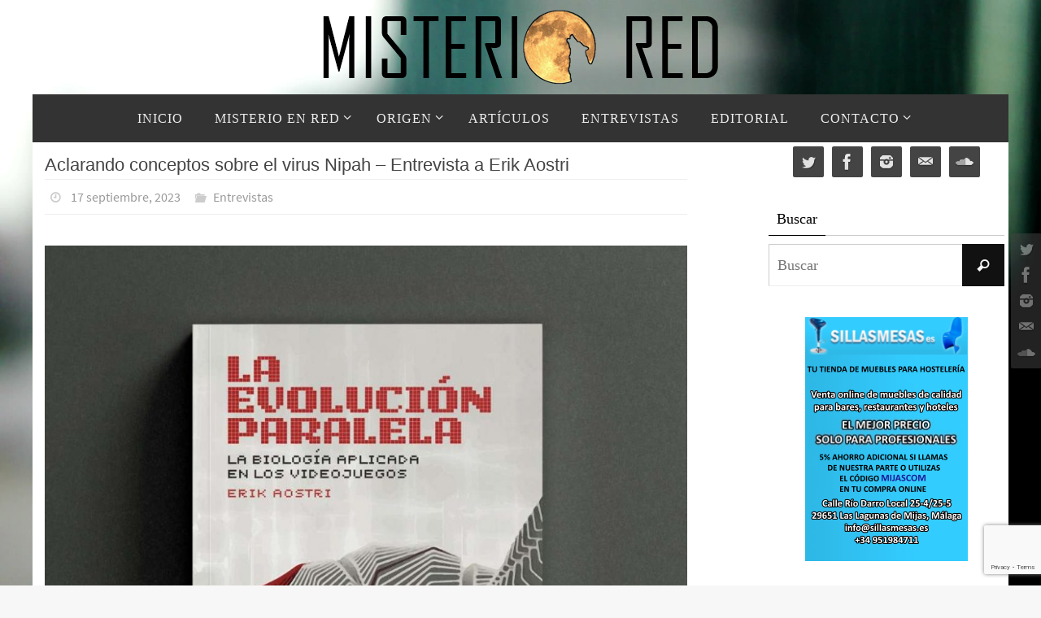

--- FILE ---
content_type: text/html; charset=UTF-8
request_url: https://www.misteriored.com/aclarando-conceptos-sobre-el-virus-nipah-entrevista-a-erik-aostri/
body_size: 21737
content:
<!DOCTYPE html>
<html lang="es">
<head>
<meta name="viewport" content="width=device-width, user-scalable=no, initial-scale=1.0, minimum-scale=1.0, maximum-scale=1.0">
<meta http-equiv="Content-Type" content="text/html; charset=UTF-8" />
<link rel="profile" href="https://gmpg.org/xfn/11" />
<link rel="pingback" href="https://www.misteriored.com/xmlrpc.php" />
<title>Aclarando conceptos sobre el virus Nipah &#8211; Entrevista a Erik Aostri</title>
<meta name='robots' content='max-image-preview:large' />
<link rel='dns-prefetch' href='//www.misteriored.com' />
<link rel="alternate" type="application/rss+xml" title=" &raquo; Feed" href="https://www.misteriored.com/feed/" />
<link rel="alternate" type="application/rss+xml" title=" &raquo; Feed de los comentarios" href="https://www.misteriored.com/comments/feed/" />
<link rel="alternate" type="application/rss+xml" title=" &raquo; Comentario Aclarando conceptos sobre el virus Nipah &#8211; Entrevista a Erik Aostri del feed" href="https://www.misteriored.com/aclarando-conceptos-sobre-el-virus-nipah-entrevista-a-erik-aostri/feed/" />
<script type="text/javascript">
/* <![CDATA[ */
window._wpemojiSettings = {"baseUrl":"https:\/\/s.w.org\/images\/core\/emoji\/15.0.3\/72x72\/","ext":".png","svgUrl":"https:\/\/s.w.org\/images\/core\/emoji\/15.0.3\/svg\/","svgExt":".svg","source":{"concatemoji":"https:\/\/www.misteriored.com\/wp-includes\/js\/wp-emoji-release.min.js?scu_version=12"}};
/*! This file is auto-generated */
!function(i,n){var o,s,e;function c(e){try{var t={supportTests:e,timestamp:(new Date).valueOf()};sessionStorage.setItem(o,JSON.stringify(t))}catch(e){}}function p(e,t,n){e.clearRect(0,0,e.canvas.width,e.canvas.height),e.fillText(t,0,0);var t=new Uint32Array(e.getImageData(0,0,e.canvas.width,e.canvas.height).data),r=(e.clearRect(0,0,e.canvas.width,e.canvas.height),e.fillText(n,0,0),new Uint32Array(e.getImageData(0,0,e.canvas.width,e.canvas.height).data));return t.every(function(e,t){return e===r[t]})}function u(e,t,n){switch(t){case"flag":return n(e,"\ud83c\udff3\ufe0f\u200d\u26a7\ufe0f","\ud83c\udff3\ufe0f\u200b\u26a7\ufe0f")?!1:!n(e,"\ud83c\uddfa\ud83c\uddf3","\ud83c\uddfa\u200b\ud83c\uddf3")&&!n(e,"\ud83c\udff4\udb40\udc67\udb40\udc62\udb40\udc65\udb40\udc6e\udb40\udc67\udb40\udc7f","\ud83c\udff4\u200b\udb40\udc67\u200b\udb40\udc62\u200b\udb40\udc65\u200b\udb40\udc6e\u200b\udb40\udc67\u200b\udb40\udc7f");case"emoji":return!n(e,"\ud83d\udc26\u200d\u2b1b","\ud83d\udc26\u200b\u2b1b")}return!1}function f(e,t,n){var r="undefined"!=typeof WorkerGlobalScope&&self instanceof WorkerGlobalScope?new OffscreenCanvas(300,150):i.createElement("canvas"),a=r.getContext("2d",{willReadFrequently:!0}),o=(a.textBaseline="top",a.font="600 32px Arial",{});return e.forEach(function(e){o[e]=t(a,e,n)}),o}function t(e){var t=i.createElement("script");t.src=e,t.defer=!0,i.head.appendChild(t)}"undefined"!=typeof Promise&&(o="wpEmojiSettingsSupports",s=["flag","emoji"],n.supports={everything:!0,everythingExceptFlag:!0},e=new Promise(function(e){i.addEventListener("DOMContentLoaded",e,{once:!0})}),new Promise(function(t){var n=function(){try{var e=JSON.parse(sessionStorage.getItem(o));if("object"==typeof e&&"number"==typeof e.timestamp&&(new Date).valueOf()<e.timestamp+604800&&"object"==typeof e.supportTests)return e.supportTests}catch(e){}return null}();if(!n){if("undefined"!=typeof Worker&&"undefined"!=typeof OffscreenCanvas&&"undefined"!=typeof URL&&URL.createObjectURL&&"undefined"!=typeof Blob)try{var e="postMessage("+f.toString()+"("+[JSON.stringify(s),u.toString(),p.toString()].join(",")+"));",r=new Blob([e],{type:"text/javascript"}),a=new Worker(URL.createObjectURL(r),{name:"wpTestEmojiSupports"});return void(a.onmessage=function(e){c(n=e.data),a.terminate(),t(n)})}catch(e){}c(n=f(s,u,p))}t(n)}).then(function(e){for(var t in e)n.supports[t]=e[t],n.supports.everything=n.supports.everything&&n.supports[t],"flag"!==t&&(n.supports.everythingExceptFlag=n.supports.everythingExceptFlag&&n.supports[t]);n.supports.everythingExceptFlag=n.supports.everythingExceptFlag&&!n.supports.flag,n.DOMReady=!1,n.readyCallback=function(){n.DOMReady=!0}}).then(function(){return e}).then(function(){var e;n.supports.everything||(n.readyCallback(),(e=n.source||{}).concatemoji?t(e.concatemoji):e.wpemoji&&e.twemoji&&(t(e.twemoji),t(e.wpemoji)))}))}((window,document),window._wpemojiSettings);
/* ]]> */
</script>
<style id='wp-emoji-styles-inline-css' type='text/css'>

	img.wp-smiley, img.emoji {
		display: inline !important;
		border: none !important;
		box-shadow: none !important;
		height: 1em !important;
		width: 1em !important;
		margin: 0 0.07em !important;
		vertical-align: -0.1em !important;
		background: none !important;
		padding: 0 !important;
	}
</style>
<link rel='stylesheet' id='wp-block-library-css' href='https://www.misteriored.com/wp-includes/css/dist/block-library/style.min.css?scu_version=12' type='text/css' media='all' />
<style id='classic-theme-styles-inline-css' type='text/css'>
/*! This file is auto-generated */
.wp-block-button__link{color:#fff;background-color:#32373c;border-radius:9999px;box-shadow:none;text-decoration:none;padding:calc(.667em + 2px) calc(1.333em + 2px);font-size:1.125em}.wp-block-file__button{background:#32373c;color:#fff;text-decoration:none}
</style>
<style id='global-styles-inline-css' type='text/css'>
body{--wp--preset--color--black: #000000;--wp--preset--color--cyan-bluish-gray: #abb8c3;--wp--preset--color--white: #ffffff;--wp--preset--color--pale-pink: #f78da7;--wp--preset--color--vivid-red: #cf2e2e;--wp--preset--color--luminous-vivid-orange: #ff6900;--wp--preset--color--luminous-vivid-amber: #fcb900;--wp--preset--color--light-green-cyan: #7bdcb5;--wp--preset--color--vivid-green-cyan: #00d084;--wp--preset--color--pale-cyan-blue: #8ed1fc;--wp--preset--color--vivid-cyan-blue: #0693e3;--wp--preset--color--vivid-purple: #9b51e0;--wp--preset--gradient--vivid-cyan-blue-to-vivid-purple: linear-gradient(135deg,rgba(6,147,227,1) 0%,rgb(155,81,224) 100%);--wp--preset--gradient--light-green-cyan-to-vivid-green-cyan: linear-gradient(135deg,rgb(122,220,180) 0%,rgb(0,208,130) 100%);--wp--preset--gradient--luminous-vivid-amber-to-luminous-vivid-orange: linear-gradient(135deg,rgba(252,185,0,1) 0%,rgba(255,105,0,1) 100%);--wp--preset--gradient--luminous-vivid-orange-to-vivid-red: linear-gradient(135deg,rgba(255,105,0,1) 0%,rgb(207,46,46) 100%);--wp--preset--gradient--very-light-gray-to-cyan-bluish-gray: linear-gradient(135deg,rgb(238,238,238) 0%,rgb(169,184,195) 100%);--wp--preset--gradient--cool-to-warm-spectrum: linear-gradient(135deg,rgb(74,234,220) 0%,rgb(151,120,209) 20%,rgb(207,42,186) 40%,rgb(238,44,130) 60%,rgb(251,105,98) 80%,rgb(254,248,76) 100%);--wp--preset--gradient--blush-light-purple: linear-gradient(135deg,rgb(255,206,236) 0%,rgb(152,150,240) 100%);--wp--preset--gradient--blush-bordeaux: linear-gradient(135deg,rgb(254,205,165) 0%,rgb(254,45,45) 50%,rgb(107,0,62) 100%);--wp--preset--gradient--luminous-dusk: linear-gradient(135deg,rgb(255,203,112) 0%,rgb(199,81,192) 50%,rgb(65,88,208) 100%);--wp--preset--gradient--pale-ocean: linear-gradient(135deg,rgb(255,245,203) 0%,rgb(182,227,212) 50%,rgb(51,167,181) 100%);--wp--preset--gradient--electric-grass: linear-gradient(135deg,rgb(202,248,128) 0%,rgb(113,206,126) 100%);--wp--preset--gradient--midnight: linear-gradient(135deg,rgb(2,3,129) 0%,rgb(40,116,252) 100%);--wp--preset--font-size--small: 13px;--wp--preset--font-size--medium: 20px;--wp--preset--font-size--large: 36px;--wp--preset--font-size--x-large: 42px;--wp--preset--spacing--20: 0.44rem;--wp--preset--spacing--30: 0.67rem;--wp--preset--spacing--40: 1rem;--wp--preset--spacing--50: 1.5rem;--wp--preset--spacing--60: 2.25rem;--wp--preset--spacing--70: 3.38rem;--wp--preset--spacing--80: 5.06rem;--wp--preset--shadow--natural: 6px 6px 9px rgba(0, 0, 0, 0.2);--wp--preset--shadow--deep: 12px 12px 50px rgba(0, 0, 0, 0.4);--wp--preset--shadow--sharp: 6px 6px 0px rgba(0, 0, 0, 0.2);--wp--preset--shadow--outlined: 6px 6px 0px -3px rgba(255, 255, 255, 1), 6px 6px rgba(0, 0, 0, 1);--wp--preset--shadow--crisp: 6px 6px 0px rgba(0, 0, 0, 1);}:where(.is-layout-flex){gap: 0.5em;}:where(.is-layout-grid){gap: 0.5em;}body .is-layout-flex{display: flex;}body .is-layout-flex{flex-wrap: wrap;align-items: center;}body .is-layout-flex > *{margin: 0;}body .is-layout-grid{display: grid;}body .is-layout-grid > *{margin: 0;}:where(.wp-block-columns.is-layout-flex){gap: 2em;}:where(.wp-block-columns.is-layout-grid){gap: 2em;}:where(.wp-block-post-template.is-layout-flex){gap: 1.25em;}:where(.wp-block-post-template.is-layout-grid){gap: 1.25em;}.has-black-color{color: var(--wp--preset--color--black) !important;}.has-cyan-bluish-gray-color{color: var(--wp--preset--color--cyan-bluish-gray) !important;}.has-white-color{color: var(--wp--preset--color--white) !important;}.has-pale-pink-color{color: var(--wp--preset--color--pale-pink) !important;}.has-vivid-red-color{color: var(--wp--preset--color--vivid-red) !important;}.has-luminous-vivid-orange-color{color: var(--wp--preset--color--luminous-vivid-orange) !important;}.has-luminous-vivid-amber-color{color: var(--wp--preset--color--luminous-vivid-amber) !important;}.has-light-green-cyan-color{color: var(--wp--preset--color--light-green-cyan) !important;}.has-vivid-green-cyan-color{color: var(--wp--preset--color--vivid-green-cyan) !important;}.has-pale-cyan-blue-color{color: var(--wp--preset--color--pale-cyan-blue) !important;}.has-vivid-cyan-blue-color{color: var(--wp--preset--color--vivid-cyan-blue) !important;}.has-vivid-purple-color{color: var(--wp--preset--color--vivid-purple) !important;}.has-black-background-color{background-color: var(--wp--preset--color--black) !important;}.has-cyan-bluish-gray-background-color{background-color: var(--wp--preset--color--cyan-bluish-gray) !important;}.has-white-background-color{background-color: var(--wp--preset--color--white) !important;}.has-pale-pink-background-color{background-color: var(--wp--preset--color--pale-pink) !important;}.has-vivid-red-background-color{background-color: var(--wp--preset--color--vivid-red) !important;}.has-luminous-vivid-orange-background-color{background-color: var(--wp--preset--color--luminous-vivid-orange) !important;}.has-luminous-vivid-amber-background-color{background-color: var(--wp--preset--color--luminous-vivid-amber) !important;}.has-light-green-cyan-background-color{background-color: var(--wp--preset--color--light-green-cyan) !important;}.has-vivid-green-cyan-background-color{background-color: var(--wp--preset--color--vivid-green-cyan) !important;}.has-pale-cyan-blue-background-color{background-color: var(--wp--preset--color--pale-cyan-blue) !important;}.has-vivid-cyan-blue-background-color{background-color: var(--wp--preset--color--vivid-cyan-blue) !important;}.has-vivid-purple-background-color{background-color: var(--wp--preset--color--vivid-purple) !important;}.has-black-border-color{border-color: var(--wp--preset--color--black) !important;}.has-cyan-bluish-gray-border-color{border-color: var(--wp--preset--color--cyan-bluish-gray) !important;}.has-white-border-color{border-color: var(--wp--preset--color--white) !important;}.has-pale-pink-border-color{border-color: var(--wp--preset--color--pale-pink) !important;}.has-vivid-red-border-color{border-color: var(--wp--preset--color--vivid-red) !important;}.has-luminous-vivid-orange-border-color{border-color: var(--wp--preset--color--luminous-vivid-orange) !important;}.has-luminous-vivid-amber-border-color{border-color: var(--wp--preset--color--luminous-vivid-amber) !important;}.has-light-green-cyan-border-color{border-color: var(--wp--preset--color--light-green-cyan) !important;}.has-vivid-green-cyan-border-color{border-color: var(--wp--preset--color--vivid-green-cyan) !important;}.has-pale-cyan-blue-border-color{border-color: var(--wp--preset--color--pale-cyan-blue) !important;}.has-vivid-cyan-blue-border-color{border-color: var(--wp--preset--color--vivid-cyan-blue) !important;}.has-vivid-purple-border-color{border-color: var(--wp--preset--color--vivid-purple) !important;}.has-vivid-cyan-blue-to-vivid-purple-gradient-background{background: var(--wp--preset--gradient--vivid-cyan-blue-to-vivid-purple) !important;}.has-light-green-cyan-to-vivid-green-cyan-gradient-background{background: var(--wp--preset--gradient--light-green-cyan-to-vivid-green-cyan) !important;}.has-luminous-vivid-amber-to-luminous-vivid-orange-gradient-background{background: var(--wp--preset--gradient--luminous-vivid-amber-to-luminous-vivid-orange) !important;}.has-luminous-vivid-orange-to-vivid-red-gradient-background{background: var(--wp--preset--gradient--luminous-vivid-orange-to-vivid-red) !important;}.has-very-light-gray-to-cyan-bluish-gray-gradient-background{background: var(--wp--preset--gradient--very-light-gray-to-cyan-bluish-gray) !important;}.has-cool-to-warm-spectrum-gradient-background{background: var(--wp--preset--gradient--cool-to-warm-spectrum) !important;}.has-blush-light-purple-gradient-background{background: var(--wp--preset--gradient--blush-light-purple) !important;}.has-blush-bordeaux-gradient-background{background: var(--wp--preset--gradient--blush-bordeaux) !important;}.has-luminous-dusk-gradient-background{background: var(--wp--preset--gradient--luminous-dusk) !important;}.has-pale-ocean-gradient-background{background: var(--wp--preset--gradient--pale-ocean) !important;}.has-electric-grass-gradient-background{background: var(--wp--preset--gradient--electric-grass) !important;}.has-midnight-gradient-background{background: var(--wp--preset--gradient--midnight) !important;}.has-small-font-size{font-size: var(--wp--preset--font-size--small) !important;}.has-medium-font-size{font-size: var(--wp--preset--font-size--medium) !important;}.has-large-font-size{font-size: var(--wp--preset--font-size--large) !important;}.has-x-large-font-size{font-size: var(--wp--preset--font-size--x-large) !important;}
.wp-block-navigation a:where(:not(.wp-element-button)){color: inherit;}
:where(.wp-block-post-template.is-layout-flex){gap: 1.25em;}:where(.wp-block-post-template.is-layout-grid){gap: 1.25em;}
:where(.wp-block-columns.is-layout-flex){gap: 2em;}:where(.wp-block-columns.is-layout-grid){gap: 2em;}
.wp-block-pullquote{font-size: 1.5em;line-height: 1.6;}
</style>
<link rel='stylesheet' id='contact-form-7-css' href='https://www.misteriored.com/wp-content/plugins/contact-form-7/includes/css/styles.css?scu_version=12' type='text/css' media='all' />
<link rel='stylesheet' id='nirvana-fonts-css' href='https://www.misteriored.com/wp-content/themes/nirvana/fonts/fontfaces.css?scu_version=12' type='text/css' media='all' />
<link rel='stylesheet' id='nirvana-style-css' href='https://www.misteriored.com/wp-content/themes/nirvana/style.css?scu_version=12' type='text/css' media='all' />
<style id='nirvana-style-inline-css' type='text/css'>
 #header-container { width: 1200px; } #header-container, #access >.menu, #forbottom, #colophon, #footer-widget-area, #topbar-inner, .ppbox, #pp-afterslider #container, #breadcrumbs-box { max-width: 1200px; } #header-full, #breadcrumbs, #main { max-width: 1200px; margin:0 auto; } #access > .menu > ul { margin-left:0; } #pp-texttop, #pp-textmiddle, #pp-textbottom, #front-columns h2, .presentation-page #content { padding-left:20px; padding-right: 20px; } #container.one-column { } #container.two-columns-right #secondary { width: 300px; float:right; } #container.two-columns-right #content { width: 760px; float: left; } /* fallback */ #container.two-columns-right #content { width: calc(100% - 380px); float: left; } #container.two-columns-left #primary { width: 300px; float: left; } #container.two-columns-left #content { width: 760px; float: right; } /* fallback */ #container.two-columns-left #content { width: -moz-calc(100% - 380px); float: right; width: -webkit-calc(100% - 380px ); width: calc(100% - 380px); } #container.three-columns-right .sidey { width: 150px; float: left; } #container.three-columns-right #primary { margin-left: 80px; margin-right: 80px; } #container.three-columns-right #content { width: 680px; float: left; } /* fallback */ #container.three-columns-right #content { width: -moz-calc(100% - 460px); float: left; width: -webkit-calc(100% - 460px); width: calc(100% - 460px); } #container.three-columns-left .sidey { width: 150px; float: left; } #container.three-columns-left #secondary{ margin-left: 80px; margin-right: 80px; } #container.three-columns-left #content { width: 680px; float: right;} /* fallback */ #container.three-columns-left #content { width: -moz-calc(100% - 460px); float: right; width: -webkit-calc(100% - 460px); width: calc(100% - 460px); } #container.three-columns-sided .sidey { width: 150px; float: left; } #container.three-columns-sided #secondary{ float:right; } #container.three-columns-sided #content { width: 680px; float: right; /* fallback */ width: -moz-calc(100% - 460px); float: right; width: -webkit-calc(100% - 460px); float: right; width: calc(100% - 460px); float: right; margin: 0 230px 0 -1140px; } body { font-family: "Source Sans Pro"; } #content h1.entry-title a, #content h2.entry-title a, #content h1.entry-title, #content h2.entry-title { font-family: "Arial Black", Gadget, sans-serif; } .widget-title, .widget-title a { line-height: normal; font-family: "Fuente general"; } .widget-container, .widget-container a { font-family: Fuente general; } .entry-content h1, .entry-content h2, .entry-content h3, .entry-content h4, .entry-content h5, .entry-content h6, .nivo-caption h2, #front-text1 h1, #front-text2 h1, h3.column-header-image, #comments #reply-title { font-family: Impact, Haettenschweiler, "Arial Narrow Bold", sans-serif; } #site-title span a { font-family: "Fuente general"; } #access ul li a, #access ul li a span { font-family: "Fuente general"; } /* general */ body { color: #333333; background-color: #F7F7F7 } a { color: #8e8e8e; } a:hover, .entry-meta span a:hover, .comments-link a:hover, body.coldisplay2 #front-columns a:active { color: #666; } a:active { background-color: #666; color: #FFFFFF; } .entry-meta a:hover, .widget-container a:hover, .footer2 a:hover { border-bottom-color: #CCCCCC; } .sticky h2.entry-title a { background-color: #111; color: #FFFFFF; } #header { ; } #site-title span a { color: #111; } #site-description { color: #444444; } .socials a:hover .socials-hover { background-color: #666666; } .socials .socials-hover { background-color: #444444; } /* Main menu top level */ #access a, #nav-toggle span { color: #EEEEEE; } #access, #nav-toggle, #access ul li { background-color: #333333; } #access > .menu > ul > li > a > span { } #access ul li:hover { background-color: #555555; color: #EEEEEE; } #access ul > li.current_page_item , #access ul > li.current-menu-item, #access ul > li.current_page_ancestor , #access ul > li.current-menu-ancestor { background-color: #404040; } /* Main menu Submenus */ #access ul ul li, #access ul ul { background-color: #555555; } #access ul ul li a { color: #EEEEEE; } #access ul ul li:hover { background-color: #636363; } #breadcrumbs { background-color: #ededed; } #access ul ul li.current_page_item, #access ul ul li.current-menu-item, #access ul ul li.current_page_ancestor, #access ul ul li.current-menu-ancestor { background-color: #636363; } /* top menu */ #topbar { background-color: #333333; border-bottom-color: #1f1f1f; } .menu-header-search .searchform { background: #F7F7F7; } .topmenu ul li a, .search-icon:before { color: #EEEEEE; } .topmenu ul li a:hover { background-color: #232323; } .search-icon:hover:before { color: #111; } /* main */ #main { background-color: #FFFFFF; } #author-info, .page-title, #entry-author-info { border-color: #CCCCCC; } .page-title-text { border-color: #666; } .page-title span { border-color: #111; } #entry-author-info #author-avatar, #author-info #author-avatar { border-color: #EEEEEE; } .avatar-container:before { background-color: #666; } .sidey .widget-container { color: #333333; ; } .sidey .widget-title { color: #000; ; border-color: #CCCCCC; } .sidey .widget-container a { ; } .sidey .widget-container a:hover { ; } .widget-title span { border-color: #000; } .entry-content h1, .entry-content h2, .entry-content h3, .entry-content h4, .entry-content h5, .entry-content h6 { color: #444444; } .entry-title, .entry-title a{ color: #444444; } .entry-title a:hover { color: #000000; } #content span.entry-format { color: #CCCCCC; } /* footer */ #footer { color: #AAAAAA; ; } #footer2 { color: #AAAAAA; background-color: #EEE; } #sfooter-full { background-color: #e9e9e9; } .footermenu ul li { border-color: #fdfdfd; } .footermenu ul li:hover { border-color: #ffffff; } #colophon a { ; } #colophon a:hover { ; } #footer2 a, .footermenu ul li:after { ; } #footer2 a:hover { ; } #footer .widget-container { color: #333333; ; } #footer .widget-title { color: #000; ; border-color:#CCCCCC; } /* buttons */ a.continue-reading-link { color: #8e8e8e; border-color: #8e8e8e; } a.continue-reading-link:hover { background-color: #111; color: #F7F7F7; } #cryout_ajax_more_trigger { border: 1px solid #CCCCCC; } #cryout_ajax_more_trigger:hover { background-color: #F7F7F7; } a.continue-reading-link i.crycon-right-dir { color: #111 } a.continue-reading-link:hover i.crycon-right-dir { color: #F7F7F7 } .page-link a, .page-link > span > em { border-color: #CCCCCC } .columnmore a { background: #666; color:#F7F7F7 } .columnmore a:hover { background: #111; } .file, .button, input[type="submit"], input[type="reset"], #respond .form-submit input#submit { background-color: #FFFFFF; border-color: #CCCCCC; } .button:hover, #respond .form-submit input#submit:hover { background-color: #F7F7F7; } .entry-content tr th, .entry-content thead th { color: #444444; } .entry-content tr th { background-color: #111; color:#FFFFFF; } .entry-content tr.even { background-color: #F7F7F7; } hr { border-color: #EEEEEE; } input[type="text"], input[type="password"], input[type="email"], input[type="color"], input[type="date"], input[type="datetime"], input[type="datetime-local"], input[type="month"], input[type="number"], input[type="range"], input[type="search"], input[type="tel"], input[type="time"], input[type="url"], input[type="week"], textarea, select { border-color: #CCCCCC #EEEEEE #EEEEEE #CCCCCC; color: #333333; } input[type="submit"], input[type="reset"] { color: #333333; } input[type="text"]:hover, input[type="password"]:hover, input[type="email"]:hover, input[type="color"]:hover, input[type="date"]:hover, input[type="datetime"]:hover, input[type="datetime-local"]:hover, input[type="month"]:hover, input[type="number"]:hover, input[type="range"]:hover, input[type="search"]:hover, input[type="tel"]:hover, input[type="time"]:hover, input[type="url"]:hover, input[type="week"]:hover, textarea:hover { background-color: rgba(247,247,247,0.4); } .entry-content pre { background-color: #F7F7F7; border-color: rgba(17,17,17,0.1); } abbr, acronym { border-color: #333333; } .comment-meta a { color: #999999; } #respond .form-allowed-tags { color: #999999; } .comment .reply a { border-color: #EEEEEE; } .comment .reply a:hover { color: #8e8e8e; } .entry-meta { border-color: #EEEEEE; } .entry-meta .crycon-metas:before { color: #CCC; } .entry-meta span a, .comments-link a { color: #999; } .entry-meta span a:hover, .comments-link a:hover { ; } .entry-meta span, .entry-utility span, .footer-tags { color: #c1c1c1; } .nav-next a, .nav-previous a{ background-color:#f8f8f8; } .nav-next a:hover, .nav-previous a:hover { background-color: #8e8e8e; color:#FFFFFF; } .pagination { border-color: #ededed; } .pagination a:hover { background-color: #666; color: #FFFFFF; } h3#comments-title { border-color: #CCCCCC; } h3#comments-title span { background-color: #111; color: #FFFFFF; } .comment-details { border-color: #EEEEEE; } .searchform input[type="text"] { color: #999999; } .searchform:after { background-color: #111; } .searchform:hover:after { background-color: #666; } .searchsubmit[type="submit"]{ color: #F7F7F7; } li.menu-main-search .searchform .s { background-color: #F7F7F7; } li.menu-main-search .searchsubmit[type="submit"] { color: #999999; } .caption-accented .wp-caption { background-color:rgba(17,17,17,0.8); color:#FFFFFF; } .nirvana-image-one .entry-content img[class*='align'], .nirvana-image-one .entry-summary img[class*='align'], .nirvana-image-two .entry-content img[class*='align'], .nirvana-image-two .entry-summary img[class*='align'] .nirvana-image-one .entry-content [class*='wp-block'][class*='align'] img, .nirvana-image-one .entry-summary [class*='wp-block'][class*='align'] img, .nirvana-image-two .entry-content [class*='wp-block'][class*='align'] img, .nirvana-image-two .entry-summary [class*='wp-block'][class*='align'] img { border-color: #111; } html { font-size: 17px; line-height: 1.7; } .entry-content, .entry-summary, .ppbox { text-align:inherit ; } .entry-content, .entry-summary, .widget-container, .ppbox, .navigation { ; } #content h1.entry-title, #content h2.entry-title, .woocommerce-page h1.page-title { font-size: 22px; } .widget-title, .widget-title a { font-size: 18px; } .widget-container, .widget-container a { font-size: 18px; } #content h1, #pp-afterslider h1 { font-size: 26px; } #content h2, #pp-afterslider h2 { font-size: 22px; } #content h3, #pp-afterslider h3 { font-size: 19px; } #content h4, #pp-afterslider h4 { font-size: 16px; } #content h5, #pp-afterslider h5 { font-size: 13px; } #content h6, #pp-afterslider h6 { font-size: 10px; } #site-title span a { font-size: 34px; } #access ul li a { font-size: 16px; } #access ul ul ul a { font-size: 15px; } .nocomments, .nocomments2 { display: none; } article footer.entry-meta { display: none; } .entry-content p, .entry-content ul, .entry-content ol, .entry-content dd, .entry-content pre, .entry-content hr, .commentlist p, .entry-summary p { margin-bottom: 1.0em; } #header-container > div { margin: 35px 0 0 0px; } #toTop:hover .crycon-back2top:before { color: #666; } #main { margin-top: 0px; } #forbottom { padding-left: 6px; padding-right: 6px; } #header-widget-area { width: 33%; } #branding { height:150px; } @media (max-width: 1920px) { #branding, #bg_image { display: block; height: auto; max-width: 100%; min-height: inherit !important; } } 
/* Nirvana Custom CSS */ .nivo-caption h2 { -moz-text-shadow: 0 5px 5px #000000; -webkit-text-shadow: 0 5px 5px #000000; text-shadow: 0 5px 5px #000000; }
</style>
<link rel='stylesheet' id='nirvana-mobile-css' href='https://www.misteriored.com/wp-content/themes/nirvana/styles/style-mobile.css?scu_version=12' type='text/css' media='all' />
<script type="text/javascript" src="https://www.misteriored.com/wp-includes/js/jquery/jquery.min.js?scu_version=12" id="jquery-core-js"></script>
<script type="text/javascript" src="https://www.misteriored.com/wp-includes/js/jquery/jquery-migrate.min.js?scu_version=12" id="jquery-migrate-js"></script>
<link rel="https://api.w.org/" href="https://www.misteriored.com/wp-json/" /><link rel="alternate" type="application/json" href="https://www.misteriored.com/wp-json/wp/v2/posts/14003" /><link rel="EditURI" type="application/rsd+xml" title="RSD" href="https://www.misteriored.com/xmlrpc.php?rsd" />
<meta name="generator" content="WordPress 6.5.7" />
<link rel="canonical" href="https://www.misteriored.com/aclarando-conceptos-sobre-el-virus-nipah-entrevista-a-erik-aostri/" />
<link rel='shortlink' href='https://www.misteriored.com/?p=14003' />
<link rel="alternate" type="application/json+oembed" href="https://www.misteriored.com/wp-json/oembed/1.0/embed?url=https%3A%2F%2Fwww.misteriored.com%2Faclarando-conceptos-sobre-el-virus-nipah-entrevista-a-erik-aostri%2F" />
<link rel="alternate" type="text/xml+oembed" href="https://www.misteriored.com/wp-json/oembed/1.0/embed?url=https%3A%2F%2Fwww.misteriored.com%2Faclarando-conceptos-sobre-el-virus-nipah-entrevista-a-erik-aostri%2F&#038;format=xml" />
<!-- Analytics by WP Statistics v14.8 - https://wp-statistics.com/ -->
<style data-context="foundation-flickity-css">/*! Flickity v2.0.2
http://flickity.metafizzy.co
---------------------------------------------- */.flickity-enabled{position:relative}.flickity-enabled:focus{outline:0}.flickity-viewport{overflow:hidden;position:relative;height:100%}.flickity-slider{position:absolute;width:100%;height:100%}.flickity-enabled.is-draggable{-webkit-tap-highlight-color:transparent;tap-highlight-color:transparent;-webkit-user-select:none;-moz-user-select:none;-ms-user-select:none;user-select:none}.flickity-enabled.is-draggable .flickity-viewport{cursor:move;cursor:-webkit-grab;cursor:grab}.flickity-enabled.is-draggable .flickity-viewport.is-pointer-down{cursor:-webkit-grabbing;cursor:grabbing}.flickity-prev-next-button{position:absolute;top:50%;width:44px;height:44px;border:none;border-radius:50%;background:#fff;background:hsla(0,0%,100%,.75);cursor:pointer;-webkit-transform:translateY(-50%);transform:translateY(-50%)}.flickity-prev-next-button:hover{background:#fff}.flickity-prev-next-button:focus{outline:0;box-shadow:0 0 0 5px #09f}.flickity-prev-next-button:active{opacity:.6}.flickity-prev-next-button.previous{left:10px}.flickity-prev-next-button.next{right:10px}.flickity-rtl .flickity-prev-next-button.previous{left:auto;right:10px}.flickity-rtl .flickity-prev-next-button.next{right:auto;left:10px}.flickity-prev-next-button:disabled{opacity:.3;cursor:auto}.flickity-prev-next-button svg{position:absolute;left:20%;top:20%;width:60%;height:60%}.flickity-prev-next-button .arrow{fill:#333}.flickity-page-dots{position:absolute;width:100%;bottom:-25px;padding:0;margin:0;list-style:none;text-align:center;line-height:1}.flickity-rtl .flickity-page-dots{direction:rtl}.flickity-page-dots .dot{display:inline-block;width:10px;height:10px;margin:0 8px;background:#333;border-radius:50%;opacity:.25;cursor:pointer}.flickity-page-dots .dot.is-selected{opacity:1}</style><style data-context="foundation-slideout-css">.slideout-menu{position:fixed;left:0;top:0;bottom:0;right:auto;z-index:0;width:256px;overflow-y:auto;-webkit-overflow-scrolling:touch;display:none}.slideout-menu.pushit-right{left:auto;right:0}.slideout-panel{position:relative;z-index:1;will-change:transform}.slideout-open,.slideout-open .slideout-panel,.slideout-open body{overflow:hidden}.slideout-open .slideout-menu{display:block}.pushit{display:none}</style><link rel="author" href="https://www.misteriored.com"><style type="text/css" id="custom-background-css">
body.custom-background { background-image: url("https://www.misteriored.com/wp-content/uploads/2017/09/defocused-city-view-elevator-footage-011524592_prevstill.jpeg"); background-position: left top; background-size: cover; background-repeat: no-repeat; background-attachment: fixed; }
</style>
	<style>.ios7.web-app-mode.has-fixed header{ background-color: rgba(71,71,71,.88);}</style><!--[if lt IE 9]>
<script>
document.createElement('header');
document.createElement('nav');
document.createElement('section');
document.createElement('article');
document.createElement('aside');
document.createElement('footer');
</script>
<![endif]-->
</head>
<body data-rsssl=1 class="post-template-default single single-post postid-14003 single-format-standard custom-background nirvana-image-four caption-simple magazine-layout nirvana-boxed nirvana-comment-placeholders nirvana-menu-center nirvana-topbarhide nirvana-topbarfull">

		<a class="skip-link screen-reader-text" href="#main" title="Ir al contenido"> Ir al contenido </a>
	
<div id="wrapper" class="hfeed">
<div id="topbar" ><div id="topbar-inner"> <div class="socials" id="sheader">
			<a  target="_blank"  href="https://twitter.com/MisterioRed"
			class="socialicons social-Twitter" title="Twitter">
				<img alt="Twitter" src="https://www.misteriored.com/wp-content/themes/nirvana/images/socials/Twitter.png" />
			</a>
			<a  target="_blank"  href="https://www.facebook.com/Misterio-Red-376750622406011/"
			class="socialicons social-Facebook" title="Facebook">
				<img alt="Facebook" src="https://www.misteriored.com/wp-content/themes/nirvana/images/socials/Facebook.png" />
			</a>
			<a  target="_blank"  href="https://www.instagram.com/misteriored"
			class="socialicons social-Instagram" title="Instagram">
				<img alt="Instagram" src="https://www.misteriored.com/wp-content/themes/nirvana/images/socials/Instagram.png" />
			</a>
			<a  target="_blank"  href="mailto:info@misteriored.com"
			class="socialicons social-Mail" title="Mail">
				<img alt="Mail" src="https://www.misteriored.com/wp-content/themes/nirvana/images/socials/Mail.png" />
			</a>
			<a  target="_blank"  href="https://www.ivoox.com/podcast-misterio-red_sq_f1172363_1.html"
			class="socialicons social-SoundCloud" title="Ivoox">
				<img alt="SoundCloud" src="https://www.misteriored.com/wp-content/themes/nirvana/images/socials/SoundCloud.png" />
			</a></div> </div></div>
<div class="socials" id="srights">
			<a  target="_blank"  href="https://twitter.com/MisterioRed"
			class="socialicons social-Twitter" title="Twitter">
				<img alt="Twitter" src="https://www.misteriored.com/wp-content/themes/nirvana/images/socials/Twitter.png" />
			</a>
			<a  target="_blank"  href="https://www.facebook.com/Misterio-Red-376750622406011/"
			class="socialicons social-Facebook" title="Facebook">
				<img alt="Facebook" src="https://www.misteriored.com/wp-content/themes/nirvana/images/socials/Facebook.png" />
			</a>
			<a  target="_blank"  href="https://www.instagram.com/misteriored"
			class="socialicons social-Instagram" title="Instagram">
				<img alt="Instagram" src="https://www.misteriored.com/wp-content/themes/nirvana/images/socials/Instagram.png" />
			</a>
			<a  target="_blank"  href="mailto:info@misteriored.com"
			class="socialicons social-Mail" title="Mail">
				<img alt="Mail" src="https://www.misteriored.com/wp-content/themes/nirvana/images/socials/Mail.png" />
			</a>
			<a  target="_blank"  href="https://www.ivoox.com/podcast-misterio-red_sq_f1172363_1.html"
			class="socialicons social-SoundCloud" title="Ivoox">
				<img alt="SoundCloud" src="https://www.misteriored.com/wp-content/themes/nirvana/images/socials/SoundCloud.png" />
			</a></div>
<div id="header-full">
	<header id="header">
		<div id="masthead">
					<div id="branding" role="banner" >
				<img id="bg_image" alt="" title="" src="https://www.misteriored.com/wp-content/uploads/2016/11/Logomr-2.png"  /><div id="header-container"><div class="site-identity"><div id="site-title"><span> <a href="https://www.misteriored.com/" title="" rel="home"></a> </span></div><div id="site-description" ></div></div></div>								<div style="clear:both;"></div>
			</div><!-- #branding -->
			<button id="nav-toggle"><span>&nbsp;</span></button>
			<nav id="access" class="jssafe" role="navigation">
					<div class="skip-link screen-reader-text"><a href="#content" title="Ir al contenido">Ir al contenido</a></div>
	<div class="menu"><ul id="prime_nav" class="menu"><li id="menu-item-51" class="menu-item menu-item-type-custom menu-item-object-custom menu-item-home menu-item-51"><a href="https://www.misteriored.com"><span>Inicio</span></a></li>
<li id="menu-item-94" class="menu-item menu-item-type-taxonomy menu-item-object-category menu-item-has-children menu-item-94"><a href="https://www.misteriored.com/category/programas/misteriorenred/"><span>Misterio en Red</span></a>
<ul class="sub-menu">
	<li id="menu-item-14016" class="menu-item menu-item-type-taxonomy menu-item-object-category menu-item-14016"><a href="https://www.misteriored.com/category/programas/misteriorenred/10o-temporada/"><span>10º Temporada</span></a></li>
	<li id="menu-item-12845" class="menu-item menu-item-type-taxonomy menu-item-object-category menu-item-12845"><a href="https://www.misteriored.com/category/programas/misteriorenred/9o-temporada/"><span>9º Temporada</span></a></li>
	<li id="menu-item-12844" class="menu-item menu-item-type-taxonomy menu-item-object-category menu-item-12844"><a href="https://www.misteriored.com/category/programas/misteriorenred/8o-temporada/"><span>8º Temporada</span></a></li>
	<li id="menu-item-9750" class="menu-item menu-item-type-taxonomy menu-item-object-category menu-item-9750"><a href="https://www.misteriored.com/category/programas/misteriorenred/7o-temporada/"><span>7º Temporada</span></a></li>
	<li id="menu-item-7780" class="menu-item menu-item-type-taxonomy menu-item-object-category menu-item-7780"><a href="https://www.misteriored.com/category/programas/misteriorenred/6o-temporada/"><span>6º Temporada</span></a></li>
	<li id="menu-item-5432" class="menu-item menu-item-type-taxonomy menu-item-object-category menu-item-5432"><a href="https://www.misteriored.com/category/programas/misteriorenred/5o-temporada/"><span>5º Temporada</span></a></li>
	<li id="menu-item-2858" class="menu-item menu-item-type-taxonomy menu-item-object-category menu-item-2858"><a href="https://www.misteriored.com/category/programas/misteriorenred/4o-temporada/"><span>4º Temporada</span></a></li>
	<li id="menu-item-345" class="menu-item menu-item-type-taxonomy menu-item-object-category menu-item-345"><a href="https://www.misteriored.com/category/programas/misteriorenred/3o-temporada/"><span>3º Temporada</span></a></li>
	<li id="menu-item-344" class="menu-item menu-item-type-taxonomy menu-item-object-category menu-item-344"><a href="https://www.misteriored.com/category/programas/misteriorenred/2o-temporada/"><span>2º Temporada</span></a></li>
	<li id="menu-item-343" class="menu-item menu-item-type-taxonomy menu-item-object-category menu-item-343"><a href="https://www.misteriored.com/category/programas/misteriorenred/1o-temporada/"><span>1º Temporada</span></a></li>
</ul>
</li>
<li id="menu-item-12987" class="menu-item menu-item-type-taxonomy menu-item-object-category menu-item-has-children menu-item-12987"><a href="https://www.misteriored.com/category/programas/origen/"><span>Origen</span></a>
<ul class="sub-menu">
	<li id="menu-item-14027" class="menu-item menu-item-type-taxonomy menu-item-object-category menu-item-14027"><a href="https://www.misteriored.com/category/programas/origen/temporada-2/"><span>Temporada 2</span></a></li>
	<li id="menu-item-12988" class="menu-item menu-item-type-taxonomy menu-item-object-category menu-item-12988"><a href="https://www.misteriored.com/category/programas/origen/temporada-1/"><span>Temporada 1</span></a></li>
</ul>
</li>
<li id="menu-item-915" class="menu-item menu-item-type-taxonomy menu-item-object-category menu-item-915"><a href="https://www.misteriored.com/category/articulos/"><span>Artículos</span></a></li>
<li id="menu-item-57" class="menu-item menu-item-type-taxonomy menu-item-object-category current-post-ancestor current-menu-parent current-post-parent menu-item-57"><a href="https://www.misteriored.com/category/entrevistas/"><span>Entrevistas</span></a></li>
<li id="menu-item-58" class="menu-item menu-item-type-taxonomy menu-item-object-category menu-item-58"><a href="https://www.misteriored.com/category/editorial/"><span>Editorial</span></a></li>
<li id="menu-item-1722" class="menu-item menu-item-type-post_type menu-item-object-page menu-item-has-children menu-item-1722"><a href="https://www.misteriored.com/contacto/"><span>Contacto</span></a>
<ul class="sub-menu">
	<li id="menu-item-3897" class="menu-item menu-item-type-post_type menu-item-object-page menu-item-3897"><a href="https://www.misteriored.com/contacto/conocenos/"><span>Conócenos</span></a></li>
</ul>
</li>
</ul></div>			</nav><!-- #access -->


		</div><!-- #masthead -->
	</header><!-- #header -->
</div><!-- #header-full -->

<div style="clear:both;height:0;"> </div>
<div id="main">
		<div id="toTop"><i class="crycon-back2top"></i> </div>	<div  id="forbottom" >
		
		<div style="clear:both;"> </div>

		<section id="container" class="two-columns-right">
			<div id="content" role="main">
			

				<div id="post-14003" class="post-14003 post type-post status-publish format-standard has-post-thumbnail hentry category-entrevistas">
					<h1 class="entry-title">Aclarando conceptos sobre el virus Nipah &#8211; Entrevista a Erik Aostri</h1>
										<div class="entry-meta">
						<span>
						<i class="crycon-time crycon-metas" title="Fecha"></i>
						<time class="onDate date published" datetime="2023-09-17T19:54:55+00:00">
							<a href="https://www.misteriored.com/aclarando-conceptos-sobre-el-virus-nipah-entrevista-a-erik-aostri/" rel="bookmark">17 septiembre, 2023</a>
						</time>
					</span><time class="updated"  datetime="2023-09-18T05:58:27+00:00">18 septiembre, 2023</time><span class="bl_categ"><i class="crycon-folder-open crycon-metas" title="Categorías"></i><a href="https://www.misteriored.com/category/entrevistas/" rel="tag">Entrevistas</a></span> 					</div><!-- .entry-meta -->

					<div class="entry-content">
						
<figure class="wp-block-gallery has-nested-images columns-default is-cropped wp-block-gallery-1 is-layout-flex wp-block-gallery-is-layout-flex">
<figure class="wp-block-image size-large"><img fetchpriority="high" decoding="async" width="1024" height="1024" data-id="14006" src="https://www.misteriored.com/wp-content/uploads/2023/09/1650482384_fkxdtu5x0aewfnu-1024x1024.jpg" alt="" class="wp-image-14006" srcset="https://www.misteriored.com/wp-content/uploads/2023/09/1650482384_fkxdtu5x0aewfnu-1024x1024.jpg 1024w, https://www.misteriored.com/wp-content/uploads/2023/09/1650482384_fkxdtu5x0aewfnu-300x300.jpg 300w, https://www.misteriored.com/wp-content/uploads/2023/09/1650482384_fkxdtu5x0aewfnu-768x768.jpg 768w, https://www.misteriored.com/wp-content/uploads/2023/09/1650482384_fkxdtu5x0aewfnu-144x144.jpg 144w, https://www.misteriored.com/wp-content/uploads/2023/09/1650482384_fkxdtu5x0aewfnu-150x150.jpg 150w, https://www.misteriored.com/wp-content/uploads/2023/09/1650482384_fkxdtu5x0aewfnu.jpg 1050w" sizes="(max-width: 1024px) 100vw, 1024px" /></figure>
</figure>



<p>Entre tanta noticia sobre política, UAPS y &#8220;momias extraterrestres&#8221; de dudosa factura, ha habido una que ha generado cierta alarma. A mediados de esta pasada semana saltaban todas las alarmas en el estado de Kerala, en India. El motivo: un nuevo brote de un virus recurrente por aquellos lares en las últimas dos décadas pero que en occidente apenas es conocido: el virus Nipah (NiV). </p>



<p>Habiendo causado algunas muertes, y con la poca información que se tenía a nivel general al respecto, los titulares alarmantes no se hicieron esperar. Es tremendamente sencillo hallar expresiones como &#8220;virus mortal&#8221;, además de comparaciones con otros virus que tristemente sí que conocemos a la perfección. Las redes sociales tampoco han pasado por alto la noticia, convirtiéndola en una suerte de meme viral, donde la opinión vuelve a polarizarse entres los que no dudan en restarle importancia y los que ven sombras conspiranoicas por todas partes, acusando a tal o cual país o corriente política. Nada extraordinario en este tiempo tan raro que nos ha tocado vivir.</p>



<p>Es por ello que desde Misteriored queremos aclarar cuestiones que nos han surgido en torno a la información que han arrojado los medios y, en la medida de nuestras posibilidades, despejar las dudas que puedan tener nuestros lectores. Para ello, hemos contactado con Erik Aostri, bioquímico y biólogo molecular, que además cuenta con un máster en Farmacología por la Universidad Pública del País Vasco. Erik nos acompañó en Misterio en Red durante la novena temporada, concretamente en el programa veinte, que llevaba por título &#8220;Evolución paralela&#8221;, precisamente parte del título de su libro <em>La evolución paralela: La biología aplicada en los videojuegos</em>, publicado por STAR-T MAGAZINE BOOKS.</p>



<p>En aquel programa, cuyo link dejaremos al final de este texto, hablamos sobre diferentes virus zoonóticos potencialmente pandémicos, aprovechando los conocimientos de Erik a este respecto, y coincidiendo con el lanzamiento de la serie de HBO basada en la saga de videojuegos The Last of Us, creada por Naughty Dog. </p>



<p>Ante nuestra consulta sobre este virus, Erik ha tenido el detalle de contestar unas preguntas en las que deja meridianamente claro todo lo que hay que tener en cuenta a la hora de conocer mejor a este virus no tan reciente como algunos pudieran pensar. Desde aquí le damos las gracias e invitamos a quienes leen estas líneas a escuchar el programa que compartió con nosotros y, por supuesto, a compar su libro, donde enlaza todo su bagaje científico con su aplicación práctica en algunos de los videojuegos más conocidos de la industria. </p>



<h2 class="wp-block-heading">Entrevista a Erik Aostri:</h2>



<p>P. Erik, en primer lugar, me gustaría que nos contaras de qué virus estamos hablando y cuándo fue detectado por primera vez. ¿Fueron brotes aislados?</p>



<p>R. El virus Nipah es un patógeno zoonótico, es decir, se transmite de animales a humanos, aunque eventualmente también pueda propagarse entre personas. Concretamente, es un ARN virus que pertenece a un género descubierto hace relativamente poco, emparentado con el virus causante del síndrome respiratorio equino agudo.</p>



<p>El primer brote detectado fue en septiembre de 1998 en Malasia y afectó a unos 250 individuos. En aquel caso, todos los infectados tenían relación con la cría de cerdos, los cuales acababan por infectar a los trabajadores por contacto directo con sus fluidos. No se observó ningún caso de transmisión entre seres humanos.</p>



<p>Después de aquel primer brote, en 2001 se detectó un segundo pico en Bangladesh y en Bengala occidental, con unas características algo distintas, ya que aquí si se detectó transmisión entre humanos e infecciones hospitalarias. Desde entonces hasta 2015, Bangladesh ha tenido al menos un brote anual de este virus. Digamos que son brotes puntuales y limitados, pero que no han cesado.</p>



<p>P. ¿Tiene algún tipo de reservorio en especial? ¿En qué contextos es más sencillo el contagio?</p>



<p>R. Como enfermedad zoonótica, este virus se hospeda en animales vertebrados. El reservorio principal parece ser el murciélago de la fruta, un sospechoso habitual con este tipo de patógenos. No obstante, estos murciélagos no son la fuente principal de contagio, sino que normalmente hay un animal intermedio como puede ser el cerdo o el caballo. Por tanto, el reservorio de este virus en la naturaleza es el murciélago, pero la mayoría de contagios hasta ahora provienen de cerdos enfermos.</p>



<p>El contagio más sencillo sería en una explotación porcina donde haya cerdos infectados y que tú seas un trabajador en contacto con estos animales. Si el virus definitivamente se propagase entre la población, los contextos más peligrosos serían los lugares concurridos y/o con poca salubridad.</p>



<p>P. ¿Cuál es su sintomatología? ¿Esta enfermedad puede ser confundida con otras del mismo tipo?</p>



<p>R. La primera vez que se detectó este virus se confundió con la encefalitis japonesa, endémica en Malasia, que provoca fiebre elevada, cefalea, parálisis espástica, coma y, finalmente, la muerte. Sin embargo, la transmisión es distinta y los virus responsables son también de familias distintas. Lo que sí tienen en común, y de ahí la confusión, son algunos síntomas ya que ambos causan inflamación en el cerebro. En fases avanzadas, el virus Nipah puede afectar a la materia blanca y a la corteza cerebral, causando todos esos síntomas nerviosos que tienen que ver con mareos, cefaleas, alteración de la consciencia o convulsiones. En ese punto la tasa de mortalidad es muy alta. Antes que eso, en las primeras fases o en infecciones más agudas, podría confundirse con una infección respiratoria común: tos, dolor de garganta, fiebre, dolor articular, etc. También se han conocido casos asintomáticos, por lo que la gravedad puede variar algo.</p>



<p>P. La Organización Mundial de Sanidad Animal (OMSA) asegura que durante los brotes de 1998-1999 en Malasia y Singapur, se sacrificó a más de un millón de cerdos para controlar la enfermedad, lo que ocasionó efectos económicos y sociales devastadores. Ante un brote de mayor magnitud, ¿qué crees que sería necesario hacer para frenar la propagación del virus?</p>



<p>R. Es una pregunta compleja. Ante la ausencia de una vacuna y de un medicamento eficaz hay pocas cosas que se puedan hacer más allá de identificar casos y aislarlos, que en el caso de animales no-humanos suele implicar su sacrificio. Adicionalmente, se pueden cerrar colegios y oficinas en las zonas más afectadas para detener el posible contagio.<br>Obviamente, ya vamos tarde, pero investigar una vacuna o posible tratamiento sería crucial.</p>



<p>P. Según la propia OMSA, entre 2003 y 2008 se registraron casos en humanos sin relación aparente o comprobada con brotes en animales domésticos. Ocurrió en India y Bangladesh. Es decir, que parece que no hubo zoonosis. ¿Es eso posible? ¿Se conoce alguna variante que no necesite de una transmisión de animal a humano?</p>



<p>R. Al parecer, la variante de Bangladesh es más propensa al contagio entre seres humanos que la de Malasia. De ser así, estaríamos hablando probablemente de dos cepas, es decir, de un virus que ha mutado lo suficiente para cambiar su mecanismo de acción. La realidad es que para que un virus pase a infectar humanos lo único que tiene que alterar son las moléculas de su superficie, las cuales tienen partes muy mutables, para poder comunicarse con nuestras células. Y con una tasa de mutabilidad alta y sin el control de las vacunas, no sería tan raro.</p>



<p>P. Hablemos ahora de su síntoma más preocupante y su potencial mortalidad. La OMS calcula que la mortalidad asociada al Nipah está alrededor del 70% de los casos detectados, según los brotes estudiados hasta ahora. Aunque la cifra puede variar. La tasa más alta que he encontrado corresponde al brote de 2018 en Kerala (India), en septiembre de 2021, tras la infección de un niño de 12 años que infectó a otras 20 personas, de las cuales 18 fallecieron. Esto arroja un 90% de tasa de mortalidad. ¿A qué se debe esa tasa tan alta?</p>



<p>R. Al ser un patógeno que puede causar inflamación en el cerebro, las consecuencias pueden ser muy graves. Tengamos en cuenta que el cerebro es un órgano tan sensible que el propio sistema inmune evita generar inflamación en él, puesto que alteraría sus funciones; y, si el cerebro falla, muchas de las funciones corporales que controla también lo harán. Desgraciadamente, hay muchos patógenos como este que promueven la inflamación.</p>



<p>Por otro lado, tanto en animales como en humanos fallecidos a causa de la infección, el virus se había extendido por distintos órganos, dañando especialmente pulmones y riñones. Además, el sistema vascular cerebral se encontraba muy dañado. Esto significa que en infecciones graves el patógeno acaba atacando otros órganos.</p>



<p>P. Siendo una tasa tan alta, ¿por qué crees que apenas hay conocimiento a nivel popular sobre este virus, siendo tan peligroso como aparenta ser?</p>



<p>R. En occidente, y especialmente en Europa, no nos preocupamos de las cosas hasta que nos afectan directamente. Sin ir más lejos, lo vimos cuando el Covid-19 apareció por primera vez en China. Y si echamos la vista más atrás, tenemos el caso del ébola, otra enfermedad mortal, que solo nos preocupó durante unos pocos meses, coincidiendo con la infección de una enfermera española. La parte negativa de tener un buen sistema de salud público es que nos creemos inmunes a todo y olvidamos hasta las medidas de higiene más básicas.</p>



<p>Esta mentalidad afecta también a la investigación básica. Uno de los grandes problemas de la ciencia actual es que la investigación básica no se financia porque no da resultados a corto plazo. Lamentablemente, sin ese tipo de investigación es imposible caracterizar a estos patógenos y, presumiblemente, generar una vacuna y/o tratamiento en el futuro.</p>



<p>P. Según el CDC (Centro para el Control y la Prevención de Enfermedades) estadounidense, actualmente no existen tratamientos autorizados disponibles para la infección por el virus Nipah. El tratamiento se limita al reposo, la hidratación y el tratamiento de los síntomas a medida que aparecen. ¿Qué se puede hacer ante un cuadro grave provocado por el patógeno?</p>



<p>R. Los virus son muy difíciles de tratar. Apenas tenemos antivirales y en muchos casos lo único que se puede hacer es esperar a que la infección pase y limitar los síntomas; por ejemplo, utilizar fármacos inespecíficos que frenen la inflamación en casos más graves. En general, el tratamiento tiene más que ver con frenar una respuesta excesiva de nuestro cuerpo que con atacar directamente al virus. Dicho esto, la ribavirina, un antiviral, sí que parece reducir algo la mortalidad.</p>



<p>P. Este virus no tiene tratamiento. Tampoco tiene vacuna. En La evolución paralela trazabas un paralelismo con patógenos que los gamers más curtidos conocen, como el famoso virus-T de la saga Resident Evil, o con cosas más mundanas y que todos conocemos bastante bien a estas alturas, como el SARS-CoV2. Su reconocimiento y acotamiento puede ser difícil en un primer momento, y puede propagarse a una velocidad muy parecida a la del infame Covid. ¿Qué repercusiones tendría un brote a gran escala? Si hubiera una pandemia extendida, ¿qué podríamos hacer?</p>



<p>R. Si nos ceñimos a los datos actuales, un brote a gran escala sería dramático teniendo en cuenta la tasa de mortalidad. Es probable que en una muestra más grande es tasa no fuera tan alta, más en países con un mejor sistema de salud, pero no deja de ser preocupante.</p>



<p>La parte que nos hace ser más optimistas es que su transmisión entre humanos parece mucho más tímida que la del SARS-CoV2. Por lo tanto, probablemente sea un virus más fácil de acotar. En cualquier caso, las medidas serían parecidas: cerrar centros escolares y oficinas, lugares con muchos infectados, higiene y mascarillas, etc&#8230;</p>



<figure class="wp-block-gallery has-nested-images columns-default is-cropped wp-block-gallery-2 is-layout-flex wp-block-gallery-is-layout-flex">
<figure class="wp-block-image size-large"><img decoding="async" width="700" height="527" data-id="14007" src="https://www.misteriored.com/wp-content/uploads/2023/09/Nipah.jpg" alt="" class="wp-image-14007" srcset="https://www.misteriored.com/wp-content/uploads/2023/09/Nipah.jpg 700w, https://www.misteriored.com/wp-content/uploads/2023/09/Nipah-300x226.jpg 300w, https://www.misteriored.com/wp-content/uploads/2023/09/Nipah-150x113.jpg 150w" sizes="(max-width: 700px) 100vw, 700px" /></figure>
</figure>



<p>Imagen de microscopio electrónico (MET) que muestra viriones de Nipah aislados del fluido espinal de un paciente. Imagen: Public Domain.</p>



<p></p>



<p><strong>Portal de STAR-T MAGAZINE BOOKS dedicada al libro La evolución paralela:</strong></p>



<p><blockquote class="wp-embedded-content" data-secret="x3QSILLCuZ"><a href="http://www.startmagazinebooks.com/book/la-evolucion-paralela/">LA EVOLUCIÓN PARALELA</a></blockquote><iframe class="wp-embedded-content" sandbox="allow-scripts" security="restricted" style="position: absolute; clip: rect(1px, 1px, 1px, 1px);" title="«LA EVOLUCIÓN PARALELA» — STAR-T MAGAZINE BOOKS" src="https://www.startmagazinebooks.com/book/la-evolucion-paralela/embed/#?secret=PqFrX5qzZM#?secret=x3QSILLCuZ" data-secret="x3QSILLCuZ" width="600" height="338" frameborder="0" marginwidth="0" marginheight="0" scrolling="no"></iframe></p>



<p><strong>Perfil de Erik Aostri en la web de STAR-T MAGAZINE BOOKS:</strong></p>



<p><blockquote class="wp-embedded-content" data-secret="IqyEgx9PNy"><a href="http://www.startmagazinebooks.com/erik-aostri/">Erik Aostri</a></blockquote><iframe class="wp-embedded-content" sandbox="allow-scripts" security="restricted" style="position: absolute; clip: rect(1px, 1px, 1px, 1px);" title="«Erik Aostri» — STAR-T MAGAZINE BOOKS" src="https://www.startmagazinebooks.com/erik-aostri/embed/#?secret=HUcG70OMaB#?secret=IqyEgx9PNy" data-secret="IqyEgx9PNy" width="600" height="338" frameborder="0" marginwidth="0" marginheight="0" scrolling="no"></iframe></p>



<p><strong>Programa de Misterio en Red dedicado al ensayo de Erik y a The Last of Us:</strong></p>



<p><a href="https://www.ivoox.com/misterio-red-9x20-evolucion-paralela-audios-mp3_rf_102261185_1.html">https://www.ivoox.com/misterio-red-9&#215;20-evolucion-paralela-audios-mp3_rf_102261185_1.html</a></p>
											</div><!-- .entry-content -->

					<div id="entry-author-info">
						<div id="author-avatar">
							<img alt='' src='https://secure.gravatar.com/avatar/388eb8196f091ccae0510e6b481aa9a7?s=80&#038;d=mm&#038;r=g' srcset='https://secure.gravatar.com/avatar/388eb8196f091ccae0510e6b481aa9a7?s=160&#038;d=mm&#038;r=g 2x' class='avatar avatar-80 photo' height='80' width='80' decoding='async'/>						</div><!-- #author-avatar -->
						<div id="author-description">
							<h2>Acerca de Félix Ruiz</h2>
							Trabajador Social de formación y apasionado de las temáticas relacionadas con el misterio desde siempre. Redactor de noticias, escritor novel, lector compulsivo y buscador incansable de preguntas que compartir con todo aquel que sea curioso y quiera saber más.							<div id="author-link">
								<a href="https://www.misteriored.com/author/felixmr/">
									Ver todas las entradas deFélix Ruiz <span class="meta-nav">&rarr;</span>								</a>
							</div><!-- #author-link	-->
						</div><!-- #author-description -->
					</div><!-- #entry-author-info -->

					<footer class="entry-meta">
						<span class="bl_bookmark"><i class="crycon-bookmark crycon-metas" title="Guardar enlace permanente"></i> <a href="https://www.misteriored.com/aclarando-conceptos-sobre-el-virus-nipah-entrevista-a-erik-aostri/" title="Enlace permanente a Aclarando conceptos sobre el virus Nipah &#8211; Entrevista a Erik Aostri" rel="bookmark"> Guardar</a>.</span>											</footer><!-- .entry-meta -->
				</div><!-- #post-## -->

				<div id="nav-below" class="navigation">
					<div class="nav-previous"><a href="https://www.misteriored.com/el-canon-de-flaxman-low-entrevista-a-alberto-lopez-aroca/" rel="prev"><i class="crycon-left-dir"></i> El canon de Flaxman Low &#8211; Entrevista a Alberto López Aroca</a></div>
					<div class="nav-next"><a href="https://www.misteriored.com/misterio-en-red-10x1-actualidad-uaps/" rel="next">Misterio en Red (10&#215;1): Actualidad UAPS <i class="crycon-right-dir"></i></a></div>
				</div><!-- #nav-below -->

				<div id="comments" class="hideme"> 		<p class="nocomments">Comentarios cerrados.</p>
	</div><!-- #comments -->


						</div><!-- #content -->
			<div id="secondary" class="widget-area sidey" role="complementary">
		
			<ul class="xoxo">
									<li id="socials-left" class="widget-container">
					<div class="socials" id="smenur">
			<a  target="_blank"  href="https://twitter.com/MisterioRed"
			class="socialicons social-Twitter" title="Twitter">
				<img alt="Twitter" src="https://www.misteriored.com/wp-content/themes/nirvana/images/socials/Twitter.png" />
			</a>
			<a  target="_blank"  href="https://www.facebook.com/Misterio-Red-376750622406011/"
			class="socialicons social-Facebook" title="Facebook">
				<img alt="Facebook" src="https://www.misteriored.com/wp-content/themes/nirvana/images/socials/Facebook.png" />
			</a>
			<a  target="_blank"  href="https://www.instagram.com/misteriored"
			class="socialicons social-Instagram" title="Instagram">
				<img alt="Instagram" src="https://www.misteriored.com/wp-content/themes/nirvana/images/socials/Instagram.png" />
			</a>
			<a  target="_blank"  href="mailto:info@misteriored.com"
			class="socialicons social-Mail" title="Mail">
				<img alt="Mail" src="https://www.misteriored.com/wp-content/themes/nirvana/images/socials/Mail.png" />
			</a>
			<a  target="_blank"  href="https://www.ivoox.com/podcast-misterio-red_sq_f1172363_1.html"
			class="socialicons social-SoundCloud" title="Ivoox">
				<img alt="SoundCloud" src="https://www.misteriored.com/wp-content/themes/nirvana/images/socials/SoundCloud.png" />
			</a></div>					</li>
								<li id="search-2" class="widget-container widget_search"><h3 class="widget-title"><span>Buscar</span></h3>
<form role="search" method="get" class="searchform" action="https://www.misteriored.com/">
	<label>
		<span class="screen-reader-text">Buscar:</span>
		<input type="search" class="s" placeholder="Buscar" value="" name="s" />
	</label>
	<button type="submit" class="searchsubmit"><span class="screen-reader-text">Buscar</span><i class="crycon-search"></i></button>
</form>
</li><li id="block-3" class="widget-container widget_block"><p><div class='code-block code-block-2' style='margin: 8px auto; text-align: center; display: block; clear: both;'>
<a href="https://www.sillasmesas.es/" target="_blank"><img decoding="async" src="https://www.misteriored.com/wp-content/uploads/2023/04/sillasymesas2.png" alt="sillasymesas.es"></a></div>
</p>
</li><li id="shortcodes-ultimate-5" class="widget-container shortcodes-ultimate"><h3 class="widget-title"><span>ÚLTIMOS PROGRAMAS</span></h3><div class="textwidget"><div class="su-custom-gallery su-custom-gallery-align-left su-custom-gallery-title-always"><div class="su-custom-gallery-slide" style="width:200px;height:110px"><a href="https://www.misteriored.com/misterio-en-red-10x36-cuando-la-tumba-habla/" title="Misterio en Red (10&#215;36): Cuando la tumba habla"><img src="https://www.misteriored.com/wp-content/uploads/2024/01/MER-200x110.jpeg" alt="Misterio en Red (10&#215;36): Cuando la tumba habla" width="200" height="110" /><span class="su-custom-gallery-title">Misterio en Red (10&#215;36): Cuando la tumba habla</span></a></div><div class="su-custom-gallery-slide" style="width:200px;height:110px"><a href="https://www.misteriored.com/misterio-en-red-10x35-sexualidad-criminal/" title="Misterio en Red (10&#215;35): Sexualidad criminal"><img src="https://www.misteriored.com/wp-content/uploads/2024/01/MER-200x110.jpeg" alt="Misterio en Red (10&#215;35): Sexualidad criminal" width="200" height="110" /><span class="su-custom-gallery-title">Misterio en Red (10&#215;35): Sexualidad criminal</span></a></div><div class="su-custom-gallery-slide" style="width:200px;height:110px"><a href="https://www.misteriored.com/misterio-en-red-10x34-sociedad-esoterica/" title="Misterio en Red (10&#215;34): Sociedad esotérica"><img src="https://www.misteriored.com/wp-content/uploads/2024/01/MER-200x110.jpeg" alt="Misterio en Red (10&#215;34): Sociedad esotérica" width="200" height="110" /><span class="su-custom-gallery-title">Misterio en Red (10&#215;34): Sociedad esotérica</span></a></div><div class="su-custom-gallery-slide" style="width:200px;height:110px"><a href="https://www.misteriored.com/misterio-en-red-10x33-quien-decide/" title="Misterio en Red (10&#215;33): ¿Quién decide?"><img src="https://www.misteriored.com/wp-content/uploads/2024/01/MER-200x110.jpeg" alt="Misterio en Red (10&#215;33): ¿Quién decide?" width="200" height="110" /><span class="su-custom-gallery-title">Misterio en Red (10&#215;33): ¿Quién decide?</span></a></div><div class="su-clear"></div></div></div></li><li id="shortcodes-ultimate-4" class="widget-container shortcodes-ultimate"><h3 class="widget-title"><span>ÚLTIMOS ARTÍCULOS</span></h3><div class="textwidget"><div class="su-custom-gallery su-custom-gallery-align-left su-custom-gallery-title-always"><div class="su-custom-gallery-slide" style="width:200px;height:110px"><a href="https://www.misteriored.com/marie-curie-el-destino-del-pavillon-des-sources-pende-de-un-hilo/" title="Marie Curie: el destino del Pavillon des Sources pende de un hilo"><img src="https://www.misteriored.com/wp-content/uploads/2024/01/VLUNOXL62RHYRN6B5Y3TVSJAXE-200x110.jpg" alt="Marie Curie: el destino del Pavillon des Sources pende de un hilo" width="200" height="110" /><span class="su-custom-gallery-title">Marie Curie: el destino del Pavillon des Sources pende de un hilo</span></a></div><div class="su-custom-gallery-slide" style="width:200px;height:110px"><a href="https://www.misteriored.com/magnetic-rose-thriller-psicologico-ciencia-ficcion-y-forteanismo-el-un-anime-fundamental/" title="Magnetic Rose: thriller psicológico, ciencia ficción y forteanismo el un anime fundamental"><img src="https://www.misteriored.com/wp-content/uploads/2023/10/memories-200x110.jpg" alt="Magnetic Rose: thriller psicológico, ciencia ficción y forteanismo el un anime fundamental" width="200" height="110" /><span class="su-custom-gallery-title">Magnetic Rose: thriller psicológico, ciencia ficción y forteanismo el un anime fundamental</span></a></div><div class="su-custom-gallery-slide" style="width:200px;height:110px"><a href="https://www.misteriored.com/la-ilustracion-original-de-john-silence/" title="La ilustración original de John Silence"><img src="https://www.misteriored.com/wp-content/uploads/2023/10/F8ea0W1XwAAWAsF-200x110.jpg" alt="La ilustración original de John Silence" width="200" height="110" /><span class="su-custom-gallery-title">La ilustración original de John Silence</span></a></div><div class="su-custom-gallery-slide" style="width:200px;height:110px"><a href="https://www.misteriored.com/pies-descalzos-y-oppenheimer-blanco-y-negro/" title="Pies Descalzos y Oppenheimer: ¿blanco y negro?"><img src="https://www.misteriored.com/wp-content/uploads/2023/08/pies-descalzos-gen-200x110.jpg" alt="Pies Descalzos y Oppenheimer: ¿blanco y negro?" width="200" height="110" /><span class="su-custom-gallery-title">Pies Descalzos y Oppenheimer: ¿blanco y negro?</span></a></div><div class="su-clear"></div></div></div></li><li id="rss-3" class="widget-container widget_rss"><h3 class="widget-title"><span><a class="rsswidget rss-widget-feed" href="https://misteriored.com/feed"><img class="rss-widget-icon" style="border:0" width="14" height="14" src="https://www.misteriored.com/wp-includes/images/rss.png" alt="RSS" loading="lazy" /></a> <a class="rsswidget rss-widget-title" href="https://www.misteriored.com/">RSS</a></span></h3><ul><li><a class='rsswidget' href='https://www.misteriored.com/misterio-en-red-10x36-cuando-la-tumba-habla/'>Misterio en Red (10×36): Cuando la tumba habla</a></li><li><a class='rsswidget' href='https://www.misteriored.com/misterio-en-red-10x35-sexualidad-criminal/'>Misterio en Red (10×35): Sexualidad criminal</a></li><li><a class='rsswidget' href='https://www.misteriored.com/misterio-en-red-10x34-sociedad-esoterica/'>Misterio en Red (10×34): Sociedad esotérica</a></li><li><a class='rsswidget' href='https://www.misteriored.com/misterio-en-red-10x33-quien-decide/'>Misterio en Red (10×33): ¿Quién decide?</a></li><li><a class='rsswidget' href='https://www.misteriored.com/misterio-en-red-10x32-los-barcos-de-la-inquisicion/'>Misterio en Red (10×32): Los barcos de la inquisición</a></li><li><a class='rsswidget' href='https://www.misteriored.com/misterio-en-red-10x31-el-oppenheimer-espanol/'>Misterio en Red (10×31): El Oppenheimer español</a></li><li><a class='rsswidget' href='https://www.misteriored.com/misterio-en-red-10x30-fotografia-de-lo-extrano/'>Misterio en Red (10×30): Fotografía de lo extraño</a></li><li><a class='rsswidget' href='https://www.misteriored.com/misterio-en-red-10x29-la-genetica-del-templo/'>Misterio en Red (10×29): La genética del templo</a></li><li><a class='rsswidget' href='https://www.misteriored.com/misterio-en-red-10x28-el-engano-personal/'>Misterio en Red (10×28): El engaño personal</a></li><li><a class='rsswidget' href='https://www.misteriored.com/misterio-en-red-10x27-el-parque-de-las-sombras/'>Misterio en Red (10×27): El parque de las sombras</a></li></ul></li>			</ul>

			
		</div>
		</section><!-- #container -->

	<div style="clear:both;"></div>
	</div> <!-- #forbottom -->

	<footer id="footer" role="contentinfo">
		<div id="colophon">
		
			
			
		</div><!-- #colophon -->

		<div id="footer2">
		
			<div id="footer2-inside">
			<div id="site-copyright">Misterio Red</div>	<em style="display:table;margin:0 auto;float:none;text-align:center;padding:7px 0;font-size:13px;">
	Funciona con <a target="_blank" href="http://www.cryoutcreations.eu" title="Nirvana Theme by Cryout Creations">Nirvana</a> &amp;
	<a target="_blank" href="http://wordpress.org/" title="Plataforma de publicación semántica personal.">  WordPress.</a></em>
	<div id="sfooter-full"><div class="socials" id="sfooter">
			<a  target="_blank"  href="https://twitter.com/MisterioRed"
			class="socialicons social-Twitter" title="Twitter">
				<img alt="Twitter" src="https://www.misteriored.com/wp-content/themes/nirvana/images/socials/Twitter.png" />
			</a>
			<a  target="_blank"  href="https://www.facebook.com/Misterio-Red-376750622406011/"
			class="socialicons social-Facebook" title="Facebook">
				<img alt="Facebook" src="https://www.misteriored.com/wp-content/themes/nirvana/images/socials/Facebook.png" />
			</a>
			<a  target="_blank"  href="https://www.instagram.com/misteriored"
			class="socialicons social-Instagram" title="Instagram">
				<img alt="Instagram" src="https://www.misteriored.com/wp-content/themes/nirvana/images/socials/Instagram.png" />
			</a>
			<a  target="_blank"  href="mailto:info@misteriored.com"
			class="socialicons social-Mail" title="Mail">
				<img alt="Mail" src="https://www.misteriored.com/wp-content/themes/nirvana/images/socials/Mail.png" />
			</a>
			<a  target="_blank"  href="https://www.ivoox.com/podcast-misterio-red_sq_f1172363_1.html"
			class="socialicons social-SoundCloud" title="Ivoox">
				<img alt="SoundCloud" src="https://www.misteriored.com/wp-content/themes/nirvana/images/socials/SoundCloud.png" />
			</a></div></div>			</div> <!-- #footer2-inside -->
			
		</div><!-- #footer2 -->

	</footer><!-- #footer -->

	</div><!-- #main -->
</div><!-- #wrapper -->

<!-- Powered by WPtouch: 4.3.59 --><style id='core-block-supports-inline-css' type='text/css'>
.wp-block-gallery.wp-block-gallery-1{--wp--style--unstable-gallery-gap:var( --wp--style--gallery-gap-default, var( --gallery-block--gutter-size, var( --wp--style--block-gap, 0.5em ) ) );gap:var( --wp--style--gallery-gap-default, var( --gallery-block--gutter-size, var( --wp--style--block-gap, 0.5em ) ) );}.wp-block-gallery.wp-block-gallery-2{--wp--style--unstable-gallery-gap:var( --wp--style--gallery-gap-default, var( --gallery-block--gutter-size, var( --wp--style--block-gap, 0.5em ) ) );gap:var( --wp--style--gallery-gap-default, var( --gallery-block--gutter-size, var( --wp--style--block-gap, 0.5em ) ) );}
</style>
<link rel='stylesheet' id='su-shortcodes-css' href='https://www.misteriored.com/wp-content/plugins/shortcodes-ultimate/includes/css/shortcodes.css?scu_version=12' type='text/css' media='all' />
<script type="text/javascript" src="https://www.misteriored.com/wp-content/plugins/contact-form-7/includes/swv/js/index.js?scu_version=12" id="swv-js"></script>
<script type="text/javascript" id="contact-form-7-js-extra">
/* <![CDATA[ */
var wpcf7 = {"api":{"root":"https:\/\/www.misteriored.com\/wp-json\/","namespace":"contact-form-7\/v1"}};
/* ]]> */
</script>
<script type="text/javascript" src="https://www.misteriored.com/wp-content/plugins/contact-form-7/includes/js/index.js?scu_version=12" id="contact-form-7-js"></script>
<script type="text/javascript" id="wp-statistics-tracker-js-extra">
/* <![CDATA[ */
var WP_Statistics_Tracker_Object = {"hitRequestUrl":"https:\/\/www.misteriored.com\/wp-json\/wp-statistics\/v2\/hit?wp_statistics_hit_rest=yes&current_page_type=post&current_page_id=14003&search_query&page_uri=L2FjbGFyYW5kby1jb25jZXB0b3Mtc29icmUtZWwtdmlydXMtbmlwYWgtZW50cmV2aXN0YS1hLWVyaWstYW9zdHJpLw=&nonce=3e15a741f2","keepOnlineRequestUrl":"https:\/\/www.misteriored.com\/wp-json\/wp-statistics\/v2\/online?wp_statistics_hit_rest=yes&current_page_type=post&current_page_id=14003&search_query&page_uri=L2FjbGFyYW5kby1jb25jZXB0b3Mtc29icmUtZWwtdmlydXMtbmlwYWgtZW50cmV2aXN0YS1hLWVyaWstYW9zdHJpLw=&nonce=3e15a741f2","isWpConsentApiActive":"","option":{"consentLevel":"disabled","dntEnabled":"","cacheCompatibility":""}};
/* ]]> */
</script>
<script type="text/javascript" src="https://www.misteriored.com/wp-content/plugins/wp-statistics/assets/js/tracker.js?scu_version=12" id="wp-statistics-tracker-js"></script>
<script type="text/javascript" id="nirvana-frontend-js-extra">
/* <![CDATA[ */
var nirvana_settings = {"mobile":"1","fitvids":"1","contentwidth":"900"};
/* ]]> */
</script>
<script type="text/javascript" src="https://www.misteriored.com/wp-content/themes/nirvana/js/frontend.js?scu_version=12" id="nirvana-frontend-js"></script>
<script type="text/javascript" src="https://www.misteriored.com/wp-includes/js/comment-reply.min.js?scu_version=12" id="comment-reply-js" async="async" data-wp-strategy="async"></script>
<script type="text/javascript" src="https://www.google.com/recaptcha/api.js?render=6LeyKJEUAAAAAAS1Pa_2prTEtOCe74m2CCWPO4_V&amp;scu_version=12" id="google-recaptcha-js"></script>
<script type="text/javascript" src="https://www.misteriored.com/wp-includes/js/dist/vendor/wp-polyfill-inert.min.js?scu_version=12" id="wp-polyfill-inert-js"></script>
<script type="text/javascript" src="https://www.misteriored.com/wp-includes/js/dist/vendor/regenerator-runtime.min.js?scu_version=12" id="regenerator-runtime-js"></script>
<script type="text/javascript" src="https://www.misteriored.com/wp-includes/js/dist/vendor/wp-polyfill.min.js?scu_version=12" id="wp-polyfill-js"></script>
<script type="text/javascript" id="wpcf7-recaptcha-js-extra">
/* <![CDATA[ */
var wpcf7_recaptcha = {"sitekey":"6LeyKJEUAAAAAAS1Pa_2prTEtOCe74m2CCWPO4_V","actions":{"homepage":"homepage","contactform":"contactform"}};
/* ]]> */
</script>
<script type="text/javascript" src="https://www.misteriored.com/wp-content/plugins/contact-form-7/modules/recaptcha/index.js?scu_version=12" id="wpcf7-recaptcha-js"></script>
<script type="text/javascript" src="https://www.misteriored.com/wp-includes/js/wp-embed.min.js?scu_version=12" id="wp-embed-js" defer="defer" data-wp-strategy="defer"></script>

</body>
</html>


--- FILE ---
content_type: text/html; charset=utf-8
request_url: https://www.google.com/recaptcha/api2/anchor?ar=1&k=6LeyKJEUAAAAAAS1Pa_2prTEtOCe74m2CCWPO4_V&co=aHR0cHM6Ly93d3cubWlzdGVyaW9yZWQuY29tOjQ0Mw..&hl=en&v=PoyoqOPhxBO7pBk68S4YbpHZ&size=invisible&anchor-ms=20000&execute-ms=30000&cb=p1nidoa511ef
body_size: 48493
content:
<!DOCTYPE HTML><html dir="ltr" lang="en"><head><meta http-equiv="Content-Type" content="text/html; charset=UTF-8">
<meta http-equiv="X-UA-Compatible" content="IE=edge">
<title>reCAPTCHA</title>
<style type="text/css">
/* cyrillic-ext */
@font-face {
  font-family: 'Roboto';
  font-style: normal;
  font-weight: 400;
  font-stretch: 100%;
  src: url(//fonts.gstatic.com/s/roboto/v48/KFO7CnqEu92Fr1ME7kSn66aGLdTylUAMa3GUBHMdazTgWw.woff2) format('woff2');
  unicode-range: U+0460-052F, U+1C80-1C8A, U+20B4, U+2DE0-2DFF, U+A640-A69F, U+FE2E-FE2F;
}
/* cyrillic */
@font-face {
  font-family: 'Roboto';
  font-style: normal;
  font-weight: 400;
  font-stretch: 100%;
  src: url(//fonts.gstatic.com/s/roboto/v48/KFO7CnqEu92Fr1ME7kSn66aGLdTylUAMa3iUBHMdazTgWw.woff2) format('woff2');
  unicode-range: U+0301, U+0400-045F, U+0490-0491, U+04B0-04B1, U+2116;
}
/* greek-ext */
@font-face {
  font-family: 'Roboto';
  font-style: normal;
  font-weight: 400;
  font-stretch: 100%;
  src: url(//fonts.gstatic.com/s/roboto/v48/KFO7CnqEu92Fr1ME7kSn66aGLdTylUAMa3CUBHMdazTgWw.woff2) format('woff2');
  unicode-range: U+1F00-1FFF;
}
/* greek */
@font-face {
  font-family: 'Roboto';
  font-style: normal;
  font-weight: 400;
  font-stretch: 100%;
  src: url(//fonts.gstatic.com/s/roboto/v48/KFO7CnqEu92Fr1ME7kSn66aGLdTylUAMa3-UBHMdazTgWw.woff2) format('woff2');
  unicode-range: U+0370-0377, U+037A-037F, U+0384-038A, U+038C, U+038E-03A1, U+03A3-03FF;
}
/* math */
@font-face {
  font-family: 'Roboto';
  font-style: normal;
  font-weight: 400;
  font-stretch: 100%;
  src: url(//fonts.gstatic.com/s/roboto/v48/KFO7CnqEu92Fr1ME7kSn66aGLdTylUAMawCUBHMdazTgWw.woff2) format('woff2');
  unicode-range: U+0302-0303, U+0305, U+0307-0308, U+0310, U+0312, U+0315, U+031A, U+0326-0327, U+032C, U+032F-0330, U+0332-0333, U+0338, U+033A, U+0346, U+034D, U+0391-03A1, U+03A3-03A9, U+03B1-03C9, U+03D1, U+03D5-03D6, U+03F0-03F1, U+03F4-03F5, U+2016-2017, U+2034-2038, U+203C, U+2040, U+2043, U+2047, U+2050, U+2057, U+205F, U+2070-2071, U+2074-208E, U+2090-209C, U+20D0-20DC, U+20E1, U+20E5-20EF, U+2100-2112, U+2114-2115, U+2117-2121, U+2123-214F, U+2190, U+2192, U+2194-21AE, U+21B0-21E5, U+21F1-21F2, U+21F4-2211, U+2213-2214, U+2216-22FF, U+2308-230B, U+2310, U+2319, U+231C-2321, U+2336-237A, U+237C, U+2395, U+239B-23B7, U+23D0, U+23DC-23E1, U+2474-2475, U+25AF, U+25B3, U+25B7, U+25BD, U+25C1, U+25CA, U+25CC, U+25FB, U+266D-266F, U+27C0-27FF, U+2900-2AFF, U+2B0E-2B11, U+2B30-2B4C, U+2BFE, U+3030, U+FF5B, U+FF5D, U+1D400-1D7FF, U+1EE00-1EEFF;
}
/* symbols */
@font-face {
  font-family: 'Roboto';
  font-style: normal;
  font-weight: 400;
  font-stretch: 100%;
  src: url(//fonts.gstatic.com/s/roboto/v48/KFO7CnqEu92Fr1ME7kSn66aGLdTylUAMaxKUBHMdazTgWw.woff2) format('woff2');
  unicode-range: U+0001-000C, U+000E-001F, U+007F-009F, U+20DD-20E0, U+20E2-20E4, U+2150-218F, U+2190, U+2192, U+2194-2199, U+21AF, U+21E6-21F0, U+21F3, U+2218-2219, U+2299, U+22C4-22C6, U+2300-243F, U+2440-244A, U+2460-24FF, U+25A0-27BF, U+2800-28FF, U+2921-2922, U+2981, U+29BF, U+29EB, U+2B00-2BFF, U+4DC0-4DFF, U+FFF9-FFFB, U+10140-1018E, U+10190-1019C, U+101A0, U+101D0-101FD, U+102E0-102FB, U+10E60-10E7E, U+1D2C0-1D2D3, U+1D2E0-1D37F, U+1F000-1F0FF, U+1F100-1F1AD, U+1F1E6-1F1FF, U+1F30D-1F30F, U+1F315, U+1F31C, U+1F31E, U+1F320-1F32C, U+1F336, U+1F378, U+1F37D, U+1F382, U+1F393-1F39F, U+1F3A7-1F3A8, U+1F3AC-1F3AF, U+1F3C2, U+1F3C4-1F3C6, U+1F3CA-1F3CE, U+1F3D4-1F3E0, U+1F3ED, U+1F3F1-1F3F3, U+1F3F5-1F3F7, U+1F408, U+1F415, U+1F41F, U+1F426, U+1F43F, U+1F441-1F442, U+1F444, U+1F446-1F449, U+1F44C-1F44E, U+1F453, U+1F46A, U+1F47D, U+1F4A3, U+1F4B0, U+1F4B3, U+1F4B9, U+1F4BB, U+1F4BF, U+1F4C8-1F4CB, U+1F4D6, U+1F4DA, U+1F4DF, U+1F4E3-1F4E6, U+1F4EA-1F4ED, U+1F4F7, U+1F4F9-1F4FB, U+1F4FD-1F4FE, U+1F503, U+1F507-1F50B, U+1F50D, U+1F512-1F513, U+1F53E-1F54A, U+1F54F-1F5FA, U+1F610, U+1F650-1F67F, U+1F687, U+1F68D, U+1F691, U+1F694, U+1F698, U+1F6AD, U+1F6B2, U+1F6B9-1F6BA, U+1F6BC, U+1F6C6-1F6CF, U+1F6D3-1F6D7, U+1F6E0-1F6EA, U+1F6F0-1F6F3, U+1F6F7-1F6FC, U+1F700-1F7FF, U+1F800-1F80B, U+1F810-1F847, U+1F850-1F859, U+1F860-1F887, U+1F890-1F8AD, U+1F8B0-1F8BB, U+1F8C0-1F8C1, U+1F900-1F90B, U+1F93B, U+1F946, U+1F984, U+1F996, U+1F9E9, U+1FA00-1FA6F, U+1FA70-1FA7C, U+1FA80-1FA89, U+1FA8F-1FAC6, U+1FACE-1FADC, U+1FADF-1FAE9, U+1FAF0-1FAF8, U+1FB00-1FBFF;
}
/* vietnamese */
@font-face {
  font-family: 'Roboto';
  font-style: normal;
  font-weight: 400;
  font-stretch: 100%;
  src: url(//fonts.gstatic.com/s/roboto/v48/KFO7CnqEu92Fr1ME7kSn66aGLdTylUAMa3OUBHMdazTgWw.woff2) format('woff2');
  unicode-range: U+0102-0103, U+0110-0111, U+0128-0129, U+0168-0169, U+01A0-01A1, U+01AF-01B0, U+0300-0301, U+0303-0304, U+0308-0309, U+0323, U+0329, U+1EA0-1EF9, U+20AB;
}
/* latin-ext */
@font-face {
  font-family: 'Roboto';
  font-style: normal;
  font-weight: 400;
  font-stretch: 100%;
  src: url(//fonts.gstatic.com/s/roboto/v48/KFO7CnqEu92Fr1ME7kSn66aGLdTylUAMa3KUBHMdazTgWw.woff2) format('woff2');
  unicode-range: U+0100-02BA, U+02BD-02C5, U+02C7-02CC, U+02CE-02D7, U+02DD-02FF, U+0304, U+0308, U+0329, U+1D00-1DBF, U+1E00-1E9F, U+1EF2-1EFF, U+2020, U+20A0-20AB, U+20AD-20C0, U+2113, U+2C60-2C7F, U+A720-A7FF;
}
/* latin */
@font-face {
  font-family: 'Roboto';
  font-style: normal;
  font-weight: 400;
  font-stretch: 100%;
  src: url(//fonts.gstatic.com/s/roboto/v48/KFO7CnqEu92Fr1ME7kSn66aGLdTylUAMa3yUBHMdazQ.woff2) format('woff2');
  unicode-range: U+0000-00FF, U+0131, U+0152-0153, U+02BB-02BC, U+02C6, U+02DA, U+02DC, U+0304, U+0308, U+0329, U+2000-206F, U+20AC, U+2122, U+2191, U+2193, U+2212, U+2215, U+FEFF, U+FFFD;
}
/* cyrillic-ext */
@font-face {
  font-family: 'Roboto';
  font-style: normal;
  font-weight: 500;
  font-stretch: 100%;
  src: url(//fonts.gstatic.com/s/roboto/v48/KFO7CnqEu92Fr1ME7kSn66aGLdTylUAMa3GUBHMdazTgWw.woff2) format('woff2');
  unicode-range: U+0460-052F, U+1C80-1C8A, U+20B4, U+2DE0-2DFF, U+A640-A69F, U+FE2E-FE2F;
}
/* cyrillic */
@font-face {
  font-family: 'Roboto';
  font-style: normal;
  font-weight: 500;
  font-stretch: 100%;
  src: url(//fonts.gstatic.com/s/roboto/v48/KFO7CnqEu92Fr1ME7kSn66aGLdTylUAMa3iUBHMdazTgWw.woff2) format('woff2');
  unicode-range: U+0301, U+0400-045F, U+0490-0491, U+04B0-04B1, U+2116;
}
/* greek-ext */
@font-face {
  font-family: 'Roboto';
  font-style: normal;
  font-weight: 500;
  font-stretch: 100%;
  src: url(//fonts.gstatic.com/s/roboto/v48/KFO7CnqEu92Fr1ME7kSn66aGLdTylUAMa3CUBHMdazTgWw.woff2) format('woff2');
  unicode-range: U+1F00-1FFF;
}
/* greek */
@font-face {
  font-family: 'Roboto';
  font-style: normal;
  font-weight: 500;
  font-stretch: 100%;
  src: url(//fonts.gstatic.com/s/roboto/v48/KFO7CnqEu92Fr1ME7kSn66aGLdTylUAMa3-UBHMdazTgWw.woff2) format('woff2');
  unicode-range: U+0370-0377, U+037A-037F, U+0384-038A, U+038C, U+038E-03A1, U+03A3-03FF;
}
/* math */
@font-face {
  font-family: 'Roboto';
  font-style: normal;
  font-weight: 500;
  font-stretch: 100%;
  src: url(//fonts.gstatic.com/s/roboto/v48/KFO7CnqEu92Fr1ME7kSn66aGLdTylUAMawCUBHMdazTgWw.woff2) format('woff2');
  unicode-range: U+0302-0303, U+0305, U+0307-0308, U+0310, U+0312, U+0315, U+031A, U+0326-0327, U+032C, U+032F-0330, U+0332-0333, U+0338, U+033A, U+0346, U+034D, U+0391-03A1, U+03A3-03A9, U+03B1-03C9, U+03D1, U+03D5-03D6, U+03F0-03F1, U+03F4-03F5, U+2016-2017, U+2034-2038, U+203C, U+2040, U+2043, U+2047, U+2050, U+2057, U+205F, U+2070-2071, U+2074-208E, U+2090-209C, U+20D0-20DC, U+20E1, U+20E5-20EF, U+2100-2112, U+2114-2115, U+2117-2121, U+2123-214F, U+2190, U+2192, U+2194-21AE, U+21B0-21E5, U+21F1-21F2, U+21F4-2211, U+2213-2214, U+2216-22FF, U+2308-230B, U+2310, U+2319, U+231C-2321, U+2336-237A, U+237C, U+2395, U+239B-23B7, U+23D0, U+23DC-23E1, U+2474-2475, U+25AF, U+25B3, U+25B7, U+25BD, U+25C1, U+25CA, U+25CC, U+25FB, U+266D-266F, U+27C0-27FF, U+2900-2AFF, U+2B0E-2B11, U+2B30-2B4C, U+2BFE, U+3030, U+FF5B, U+FF5D, U+1D400-1D7FF, U+1EE00-1EEFF;
}
/* symbols */
@font-face {
  font-family: 'Roboto';
  font-style: normal;
  font-weight: 500;
  font-stretch: 100%;
  src: url(//fonts.gstatic.com/s/roboto/v48/KFO7CnqEu92Fr1ME7kSn66aGLdTylUAMaxKUBHMdazTgWw.woff2) format('woff2');
  unicode-range: U+0001-000C, U+000E-001F, U+007F-009F, U+20DD-20E0, U+20E2-20E4, U+2150-218F, U+2190, U+2192, U+2194-2199, U+21AF, U+21E6-21F0, U+21F3, U+2218-2219, U+2299, U+22C4-22C6, U+2300-243F, U+2440-244A, U+2460-24FF, U+25A0-27BF, U+2800-28FF, U+2921-2922, U+2981, U+29BF, U+29EB, U+2B00-2BFF, U+4DC0-4DFF, U+FFF9-FFFB, U+10140-1018E, U+10190-1019C, U+101A0, U+101D0-101FD, U+102E0-102FB, U+10E60-10E7E, U+1D2C0-1D2D3, U+1D2E0-1D37F, U+1F000-1F0FF, U+1F100-1F1AD, U+1F1E6-1F1FF, U+1F30D-1F30F, U+1F315, U+1F31C, U+1F31E, U+1F320-1F32C, U+1F336, U+1F378, U+1F37D, U+1F382, U+1F393-1F39F, U+1F3A7-1F3A8, U+1F3AC-1F3AF, U+1F3C2, U+1F3C4-1F3C6, U+1F3CA-1F3CE, U+1F3D4-1F3E0, U+1F3ED, U+1F3F1-1F3F3, U+1F3F5-1F3F7, U+1F408, U+1F415, U+1F41F, U+1F426, U+1F43F, U+1F441-1F442, U+1F444, U+1F446-1F449, U+1F44C-1F44E, U+1F453, U+1F46A, U+1F47D, U+1F4A3, U+1F4B0, U+1F4B3, U+1F4B9, U+1F4BB, U+1F4BF, U+1F4C8-1F4CB, U+1F4D6, U+1F4DA, U+1F4DF, U+1F4E3-1F4E6, U+1F4EA-1F4ED, U+1F4F7, U+1F4F9-1F4FB, U+1F4FD-1F4FE, U+1F503, U+1F507-1F50B, U+1F50D, U+1F512-1F513, U+1F53E-1F54A, U+1F54F-1F5FA, U+1F610, U+1F650-1F67F, U+1F687, U+1F68D, U+1F691, U+1F694, U+1F698, U+1F6AD, U+1F6B2, U+1F6B9-1F6BA, U+1F6BC, U+1F6C6-1F6CF, U+1F6D3-1F6D7, U+1F6E0-1F6EA, U+1F6F0-1F6F3, U+1F6F7-1F6FC, U+1F700-1F7FF, U+1F800-1F80B, U+1F810-1F847, U+1F850-1F859, U+1F860-1F887, U+1F890-1F8AD, U+1F8B0-1F8BB, U+1F8C0-1F8C1, U+1F900-1F90B, U+1F93B, U+1F946, U+1F984, U+1F996, U+1F9E9, U+1FA00-1FA6F, U+1FA70-1FA7C, U+1FA80-1FA89, U+1FA8F-1FAC6, U+1FACE-1FADC, U+1FADF-1FAE9, U+1FAF0-1FAF8, U+1FB00-1FBFF;
}
/* vietnamese */
@font-face {
  font-family: 'Roboto';
  font-style: normal;
  font-weight: 500;
  font-stretch: 100%;
  src: url(//fonts.gstatic.com/s/roboto/v48/KFO7CnqEu92Fr1ME7kSn66aGLdTylUAMa3OUBHMdazTgWw.woff2) format('woff2');
  unicode-range: U+0102-0103, U+0110-0111, U+0128-0129, U+0168-0169, U+01A0-01A1, U+01AF-01B0, U+0300-0301, U+0303-0304, U+0308-0309, U+0323, U+0329, U+1EA0-1EF9, U+20AB;
}
/* latin-ext */
@font-face {
  font-family: 'Roboto';
  font-style: normal;
  font-weight: 500;
  font-stretch: 100%;
  src: url(//fonts.gstatic.com/s/roboto/v48/KFO7CnqEu92Fr1ME7kSn66aGLdTylUAMa3KUBHMdazTgWw.woff2) format('woff2');
  unicode-range: U+0100-02BA, U+02BD-02C5, U+02C7-02CC, U+02CE-02D7, U+02DD-02FF, U+0304, U+0308, U+0329, U+1D00-1DBF, U+1E00-1E9F, U+1EF2-1EFF, U+2020, U+20A0-20AB, U+20AD-20C0, U+2113, U+2C60-2C7F, U+A720-A7FF;
}
/* latin */
@font-face {
  font-family: 'Roboto';
  font-style: normal;
  font-weight: 500;
  font-stretch: 100%;
  src: url(//fonts.gstatic.com/s/roboto/v48/KFO7CnqEu92Fr1ME7kSn66aGLdTylUAMa3yUBHMdazQ.woff2) format('woff2');
  unicode-range: U+0000-00FF, U+0131, U+0152-0153, U+02BB-02BC, U+02C6, U+02DA, U+02DC, U+0304, U+0308, U+0329, U+2000-206F, U+20AC, U+2122, U+2191, U+2193, U+2212, U+2215, U+FEFF, U+FFFD;
}
/* cyrillic-ext */
@font-face {
  font-family: 'Roboto';
  font-style: normal;
  font-weight: 900;
  font-stretch: 100%;
  src: url(//fonts.gstatic.com/s/roboto/v48/KFO7CnqEu92Fr1ME7kSn66aGLdTylUAMa3GUBHMdazTgWw.woff2) format('woff2');
  unicode-range: U+0460-052F, U+1C80-1C8A, U+20B4, U+2DE0-2DFF, U+A640-A69F, U+FE2E-FE2F;
}
/* cyrillic */
@font-face {
  font-family: 'Roboto';
  font-style: normal;
  font-weight: 900;
  font-stretch: 100%;
  src: url(//fonts.gstatic.com/s/roboto/v48/KFO7CnqEu92Fr1ME7kSn66aGLdTylUAMa3iUBHMdazTgWw.woff2) format('woff2');
  unicode-range: U+0301, U+0400-045F, U+0490-0491, U+04B0-04B1, U+2116;
}
/* greek-ext */
@font-face {
  font-family: 'Roboto';
  font-style: normal;
  font-weight: 900;
  font-stretch: 100%;
  src: url(//fonts.gstatic.com/s/roboto/v48/KFO7CnqEu92Fr1ME7kSn66aGLdTylUAMa3CUBHMdazTgWw.woff2) format('woff2');
  unicode-range: U+1F00-1FFF;
}
/* greek */
@font-face {
  font-family: 'Roboto';
  font-style: normal;
  font-weight: 900;
  font-stretch: 100%;
  src: url(//fonts.gstatic.com/s/roboto/v48/KFO7CnqEu92Fr1ME7kSn66aGLdTylUAMa3-UBHMdazTgWw.woff2) format('woff2');
  unicode-range: U+0370-0377, U+037A-037F, U+0384-038A, U+038C, U+038E-03A1, U+03A3-03FF;
}
/* math */
@font-face {
  font-family: 'Roboto';
  font-style: normal;
  font-weight: 900;
  font-stretch: 100%;
  src: url(//fonts.gstatic.com/s/roboto/v48/KFO7CnqEu92Fr1ME7kSn66aGLdTylUAMawCUBHMdazTgWw.woff2) format('woff2');
  unicode-range: U+0302-0303, U+0305, U+0307-0308, U+0310, U+0312, U+0315, U+031A, U+0326-0327, U+032C, U+032F-0330, U+0332-0333, U+0338, U+033A, U+0346, U+034D, U+0391-03A1, U+03A3-03A9, U+03B1-03C9, U+03D1, U+03D5-03D6, U+03F0-03F1, U+03F4-03F5, U+2016-2017, U+2034-2038, U+203C, U+2040, U+2043, U+2047, U+2050, U+2057, U+205F, U+2070-2071, U+2074-208E, U+2090-209C, U+20D0-20DC, U+20E1, U+20E5-20EF, U+2100-2112, U+2114-2115, U+2117-2121, U+2123-214F, U+2190, U+2192, U+2194-21AE, U+21B0-21E5, U+21F1-21F2, U+21F4-2211, U+2213-2214, U+2216-22FF, U+2308-230B, U+2310, U+2319, U+231C-2321, U+2336-237A, U+237C, U+2395, U+239B-23B7, U+23D0, U+23DC-23E1, U+2474-2475, U+25AF, U+25B3, U+25B7, U+25BD, U+25C1, U+25CA, U+25CC, U+25FB, U+266D-266F, U+27C0-27FF, U+2900-2AFF, U+2B0E-2B11, U+2B30-2B4C, U+2BFE, U+3030, U+FF5B, U+FF5D, U+1D400-1D7FF, U+1EE00-1EEFF;
}
/* symbols */
@font-face {
  font-family: 'Roboto';
  font-style: normal;
  font-weight: 900;
  font-stretch: 100%;
  src: url(//fonts.gstatic.com/s/roboto/v48/KFO7CnqEu92Fr1ME7kSn66aGLdTylUAMaxKUBHMdazTgWw.woff2) format('woff2');
  unicode-range: U+0001-000C, U+000E-001F, U+007F-009F, U+20DD-20E0, U+20E2-20E4, U+2150-218F, U+2190, U+2192, U+2194-2199, U+21AF, U+21E6-21F0, U+21F3, U+2218-2219, U+2299, U+22C4-22C6, U+2300-243F, U+2440-244A, U+2460-24FF, U+25A0-27BF, U+2800-28FF, U+2921-2922, U+2981, U+29BF, U+29EB, U+2B00-2BFF, U+4DC0-4DFF, U+FFF9-FFFB, U+10140-1018E, U+10190-1019C, U+101A0, U+101D0-101FD, U+102E0-102FB, U+10E60-10E7E, U+1D2C0-1D2D3, U+1D2E0-1D37F, U+1F000-1F0FF, U+1F100-1F1AD, U+1F1E6-1F1FF, U+1F30D-1F30F, U+1F315, U+1F31C, U+1F31E, U+1F320-1F32C, U+1F336, U+1F378, U+1F37D, U+1F382, U+1F393-1F39F, U+1F3A7-1F3A8, U+1F3AC-1F3AF, U+1F3C2, U+1F3C4-1F3C6, U+1F3CA-1F3CE, U+1F3D4-1F3E0, U+1F3ED, U+1F3F1-1F3F3, U+1F3F5-1F3F7, U+1F408, U+1F415, U+1F41F, U+1F426, U+1F43F, U+1F441-1F442, U+1F444, U+1F446-1F449, U+1F44C-1F44E, U+1F453, U+1F46A, U+1F47D, U+1F4A3, U+1F4B0, U+1F4B3, U+1F4B9, U+1F4BB, U+1F4BF, U+1F4C8-1F4CB, U+1F4D6, U+1F4DA, U+1F4DF, U+1F4E3-1F4E6, U+1F4EA-1F4ED, U+1F4F7, U+1F4F9-1F4FB, U+1F4FD-1F4FE, U+1F503, U+1F507-1F50B, U+1F50D, U+1F512-1F513, U+1F53E-1F54A, U+1F54F-1F5FA, U+1F610, U+1F650-1F67F, U+1F687, U+1F68D, U+1F691, U+1F694, U+1F698, U+1F6AD, U+1F6B2, U+1F6B9-1F6BA, U+1F6BC, U+1F6C6-1F6CF, U+1F6D3-1F6D7, U+1F6E0-1F6EA, U+1F6F0-1F6F3, U+1F6F7-1F6FC, U+1F700-1F7FF, U+1F800-1F80B, U+1F810-1F847, U+1F850-1F859, U+1F860-1F887, U+1F890-1F8AD, U+1F8B0-1F8BB, U+1F8C0-1F8C1, U+1F900-1F90B, U+1F93B, U+1F946, U+1F984, U+1F996, U+1F9E9, U+1FA00-1FA6F, U+1FA70-1FA7C, U+1FA80-1FA89, U+1FA8F-1FAC6, U+1FACE-1FADC, U+1FADF-1FAE9, U+1FAF0-1FAF8, U+1FB00-1FBFF;
}
/* vietnamese */
@font-face {
  font-family: 'Roboto';
  font-style: normal;
  font-weight: 900;
  font-stretch: 100%;
  src: url(//fonts.gstatic.com/s/roboto/v48/KFO7CnqEu92Fr1ME7kSn66aGLdTylUAMa3OUBHMdazTgWw.woff2) format('woff2');
  unicode-range: U+0102-0103, U+0110-0111, U+0128-0129, U+0168-0169, U+01A0-01A1, U+01AF-01B0, U+0300-0301, U+0303-0304, U+0308-0309, U+0323, U+0329, U+1EA0-1EF9, U+20AB;
}
/* latin-ext */
@font-face {
  font-family: 'Roboto';
  font-style: normal;
  font-weight: 900;
  font-stretch: 100%;
  src: url(//fonts.gstatic.com/s/roboto/v48/KFO7CnqEu92Fr1ME7kSn66aGLdTylUAMa3KUBHMdazTgWw.woff2) format('woff2');
  unicode-range: U+0100-02BA, U+02BD-02C5, U+02C7-02CC, U+02CE-02D7, U+02DD-02FF, U+0304, U+0308, U+0329, U+1D00-1DBF, U+1E00-1E9F, U+1EF2-1EFF, U+2020, U+20A0-20AB, U+20AD-20C0, U+2113, U+2C60-2C7F, U+A720-A7FF;
}
/* latin */
@font-face {
  font-family: 'Roboto';
  font-style: normal;
  font-weight: 900;
  font-stretch: 100%;
  src: url(//fonts.gstatic.com/s/roboto/v48/KFO7CnqEu92Fr1ME7kSn66aGLdTylUAMa3yUBHMdazQ.woff2) format('woff2');
  unicode-range: U+0000-00FF, U+0131, U+0152-0153, U+02BB-02BC, U+02C6, U+02DA, U+02DC, U+0304, U+0308, U+0329, U+2000-206F, U+20AC, U+2122, U+2191, U+2193, U+2212, U+2215, U+FEFF, U+FFFD;
}

</style>
<link rel="stylesheet" type="text/css" href="https://www.gstatic.com/recaptcha/releases/PoyoqOPhxBO7pBk68S4YbpHZ/styles__ltr.css">
<script nonce="MQaUOnbouOUrQzwZCC__dA" type="text/javascript">window['__recaptcha_api'] = 'https://www.google.com/recaptcha/api2/';</script>
<script type="text/javascript" src="https://www.gstatic.com/recaptcha/releases/PoyoqOPhxBO7pBk68S4YbpHZ/recaptcha__en.js" nonce="MQaUOnbouOUrQzwZCC__dA">
      
    </script></head>
<body><div id="rc-anchor-alert" class="rc-anchor-alert"></div>
<input type="hidden" id="recaptcha-token" value="[base64]">
<script type="text/javascript" nonce="MQaUOnbouOUrQzwZCC__dA">
      recaptcha.anchor.Main.init("[\x22ainput\x22,[\x22bgdata\x22,\x22\x22,\[base64]/[base64]/UltIKytdPWE6KGE8MjA0OD9SW0grK109YT4+NnwxOTI6KChhJjY0NTEyKT09NTUyOTYmJnErMTxoLmxlbmd0aCYmKGguY2hhckNvZGVBdChxKzEpJjY0NTEyKT09NTYzMjA/[base64]/MjU1OlI/[base64]/[base64]/[base64]/[base64]/[base64]/[base64]/[base64]/[base64]/[base64]/[base64]\x22,\[base64]\x22,\x22w5cSwonChhMyw6Y+w4TCq8K8ZsKVHHo3wrXCuwQMRl9cbjMUw5tOV8OTw5HDlwLDiknCtGUMMcOLAsKlw7nDnMK8SA7DgcKvdmXDjcOtCsOXACsbJ8Oewq3DvMKtwrTCmW7Dr8OZNsKzw7rDvsKHW8KcFcKOw6tOHWUIw5DClG/CpcObTXDDqUrCu1Mjw5rDpBVlPsKLwrfCl3nCrRxfw58fwpPCiVXCtxHDsUbDosKhMsOtw4FCYMOgN2vDusOCw4vDimYWMsO+woTDu3zCn0leN8KTRmrDjsKnch7CoxbDlsKgH8OXwoBhERjCjyTCqgt/w5TDnFTDlsO+wqICES5/TAJYJicNLMOqw5kNYWbDq8Obw4vDhsOAw7zDiGvDk8Krw7HDosO5w6MSbkTDg3cIw7bDgcOIAMOdw4DDsjDCtWcFw5MCwqJ0Y8OewrPCg8OwQyVxKgbDqShcwpPDhsK4w7ZcU2fDhnAYw4J9f8OhwoTClEsew7t+asOmwowLwroQSS1EwqINIyABEz3CgMOrw4A5w6/CgERqO8KkecKUwp5LHhDCoAIcw7QLIcO3wr50IF/[base64]/CkBzCjcKdw6bCln5JQsO3w63Cr8KMS8OPw6vCukFBw5TCm2ALw4J5McKfMVrCo1xYXMO2EMKtGsK+w4kLwpsFSsOYw7/CvMOtYkbDiMKxw7LChsK2w4RZwrMpd0MLwqvDq1wZOMK0ccKPUsOKw6cXUx7CrVZ0J11DwqjCssKgw6xlc8KrMiN8Mh40asObTAY5AsOoWMOTLmcSY8Klw4LCrMOEwpbCh8KFVAbDsMKrwr/[base64]/CmsOQMGzCoW3DgcO/[base64]/CiMKYPCvCkWETP07Cs8KMWsOSwqFsw5vDlMOFDBJ8CMOrHm9IZsOsZUzDvS5Pw6TDsGdIwrXCvC7CnC0wwqsHwoXDlcOew5LCuAo9f8Ohd8KtRxtHUmbDiDrCm8KuwrfCohVaw6nDu8KtNcK3AcO+CsK2wp/CuUzDrsOPw7ppw69HwrLCtAnDsAQ4OsOGw4HCk8KwwpULZsOvwo3CtsOqPU/DjwDDuwnDkX0kWmvDg8OuwqFbElDDgRF9bFocwodDw53CkjtGR8OIw6RUVMKeeR08w54oQMK/w5sswokHFlRIUMOawpVBZ3jDlcKyEMKNw7giHsO6w58OamLDqFPCjBHDqwnDkzZHw50hTcOxwrg9w44NVEDDlcO3K8KKwrPDtwjCjwNSw5XCt3bDplLDucOLwqzCgWkbZV3CqsOVwpN7w4heAMKYbHnCmsK6w7fDjDcxXX/Dg8O4wq1DKFTDssOvwqtiwqvDl8KPWCdgAcKAwol5wovDjcOnIMKNw7rCuMKkw69/QC9kwoHDjHXCgMKTw7HCksKtN8KNwpjDqzcuwoDCnHkGwqnCqnU3wooiwoDDmSE9wrE/w5vCkcOCeibDjHDChWvCjj8Uw7DDtkHDvF7DjWbCucKvw6nCvUdRU8Otwp/DmCcSwrTDoDnCvD7Dv8KMaMOcQ0fCjcONwrbCtGHDqkAmwp9Fw6fDosK0CsKxZcOXe8OKwr1Uw7Bnwq0xwrMsw6jDglDDi8KBwpHDt8K/w7jCgMO1w49iGC7DgT1cwq0IM8KDw69lT8O8PyVOwrJIwppwwoDCnkvDqC/DrGbDllNHdSB7HcKkXTvCucOdwohXAsO3LsOhw7TCnEDCm8OwasOdw7Y7wqMWHCIrw4lmwos9E8OmTMOQenJjwrjDusOewqbChMOpJMOSw4PDvMOPasKTOm3DkCfDmBfCi1fDnMOIwo7Ds8O/w4zCuAlGEA4lUsKtw4TCkidsw5dAXQHDkivDmcOXwonCtjDDvnbCncKKw7fDtMKRw7HDoAEcfcONZMKSGw/DuAvDhmLDoMO7ah/Cmzpjwod4w5/[base64]/w7vDpSDDmMKDDsKxwoNmw7zDkEPDuFHDgVAow6RnZMOTKV7DqcKEw41NV8KFGVnCvggDw6LDq8OOEsKCwoJvHMOBwoVCWMOuw4I6F8KhB8O6RgBRwoLDrg7DmcOLasKDwrDCoMO0wqpAw6/ClVTCrcOAw4rCpFjDmMOswoMtw53DhDJcw6w6LlLDusKEwo3CvTEYe8OEHcKhc0QnEl7Dq8OGw7vCncKEw69TwoPDq8KJVnwSw7/Ch2TCssOdw6hiAsKIwrHDnMK9KDzDkcKMYEjCoRZ6w7vDnB0sw7liwqwvw5w8w4LDocOhOcK/wrR3UDgiAcOjw4JKwq8beidIPw3Dl3HCq2Fpw6DCmw1pM1Nkw5QRw5bCt8K5MsKMw67DpsKtDcOjH8Ocwr06w5zCk0tVwqBew65oFMOQw7jCn8O9QFzCgsOOwotxZcO/wp7CpsKgDcORwoRhby7DrwM/w4vCoQvDjMOgGsOaNhJXw4PCghsRwoZNa8KWEGPDqMKLw70Ow4nCg8KUVsOhw587McKTCcOVw6Y3w6pBw6LDq8OPwqg9w4LChcKswoPDoMK4P8OBw6kHT3ZAasO7VD3Cgk3CoXbDp8KdenYNwpN/wqQJw53Dlix/w7DDosK/wqoiB8OTw6vDqhotwqN4VUvCo2cGw75HFRoLbwTDvWVvO19tw6MZw7FUwrvCoMKgw6/DsH7CnS99w5/[base64]/[base64]/ClsKFwpYSwqErw4fDl0gww51COQ1owoHCrGUifFQJw57CgHQLY2HDhcOUcR7DisOMwoY4w4VrTcKmdxMXccKVGlhiwrBFwrsuwrzDkMOrwoFyKCRbwoxhNMOIwofCvUd4WDhOw6QtJV/CmsK2wr1owoQBwqfDvcKRw6UTwpRDwrzDjsKNw6PDpRDDt8O4RgV4XQFVwqMHw6dvU8OXwrnCknsCHjzDlsKMw7xtw6ItYMKYwr5wVVzCti99wr8lwrXCnA/[base64]/wpDDjgDDtg9wU8KWw71uwo/ChMOow4XCj03DjMKUw71ZXAvCgcOlw7TCmXXDucOYwqvDiTXCl8KqKsOseTE+BQDCjB7CqcOCKMKkOsKnOGpKTyF5w5cew6HCmMOQMMOuUcKLw6d5fBRSwop6ASDDkRt/TkbDrBXDlcK7wofDhcKjw5l1DHXDisKow43DonwvwoUUDMOEw5vDngXClg1lFcO+wqENElR3B8ObCcK1WzbCnC/Coxscw7DCmHlyw6nDnwduw7fDoTgBeTwZAmbCjMKwAR1/[base64]/[base64]/CvMOjbDFTcxnCty7CuwrDg8K6RMOBwqbCtMODNAAZET/[base64]/CoQnDt8KPcsKFWE0Vw7fCqsKrw7YHXcK1w4HCvwPCicKbPsKEwod9w73CtsO5wqHCmjU5w7smw5DDv8OZO8Kxw5/Dv8KhV8OGGwxgw4ZEwpNGwo/[base64]/wrZaw6/DlEnDgMK5ZMK8LnXDt8K/fcOUwr7CpRzCpcKQSMOrEGHCvWPDmcOMHHDCkiXCpsOKTsKjMktyOlhHe0HCgMKWw54lwqpnHAlOw5HCusK/[base64]/DocKWSF8zecK4I8ObHCwhGCkWwqkYY1DDmFpbBSAfG8OLABbCucOfw4LDiG4cU8ObQS7DvjjDnsKzLDgbw4Y2a3/CkycDwrHDkkvDhcKge3jCssKYw4AsBsOqJcO8RE7CqT4qwoTDn0TCkMKjw5DCk8KgIls8wq55w7JodsODNcKhwrjCnDwew7vDkwoWw5XChkzDu18JwrtaVcOVYcOtwqkcEUrDjxYic8OGPVbDn8Kgw6pvwoFJwqwvwoTDgMK9wpXCnEfDuUlaJMO4d3tBS0nCoHl/wqTDmAPCrcO0QioNw7NkPGxQw5nCr8OzIEjCi0guSMOkdMKYCcKlVcODwpBqwpXCizgPFGrDhGbDlGXClHlqRsK+w4NuDcOOGQJSw4nDh8KeOl8XcsOaJcKIwrHCqDnCgSciL1MjwpzClW7DoG/Dhyx0KBhSw43CgEHDicO0woE2w7JfcmJow5ptEidcN8OPw48XwpsCwql1wp/DvsKzw7jDggHDmA3DmcKILmMuW3DCtsO/wqHCuGzDgC5fRAbCjMOsW8Krw4RabMK4wq7DoMKkJsKaVMO5wop1w6Baw6QfwqbCo3vDlU82QcOSw79gw4tKGXpJw58pw7DDuMKIw5XDsXlVWcKEw7bCl258wprDu8OxWsORV3DCuC/[base64]/wqTDngQAw4VydgFjFcOUw7XCmHErdcKxwr7Cj35hPHjCtxY6XsO1LcOzVhHDqMOLQcKYwq40wrTDkhvDiyFEEClfDV/DkcOqD2HDlsKlRsKzdWEVccKCw4RXbMKsw5pXw7vCsT3CicKmZ3/[base64]/CnMOFKcOKTsKSCXXDrVLCpMOjw6jDpsKZOALDvsKvZcKTwr3DhSHDhsK6VsK1PkZRQR8nK8KPwqvCuUPCn8KFPMOYw4nDnUfDt8Osw4o9wrgpw6RIPcKOKinDusKuw7PCv8Olw500w4wNejPCqn8bY8KNw4/DrHvDpMOsJsO/dcKlw5N4w5LDvgHDj3RLc8KoTcOrJ081MsKBYMOywqIaacOVB3jCkcOAw43Dg8ONW3/[base64]/Ct8OOw7zDgCvDqcKWaDPDti1uwoUNFMOKLHvDjHzCoihBBcO7URrClxB0wpDCugkIw4TDvwHDpQsywoJeeAUnwp0/[base64]/DjMOoOsOgdcKswoNjH8Kea8KWw6UXwqHDjxFTwqoNLsO/wp/DgMOEH8O6Z8OySRHCosK2c8Orw4pSw45SPjwAd8Kpw5LCo2fDtT7DoEnDl8Klw7RZwoRLwqrCh1ROCFJ1w7lccyzCpl8QUyTDnRbCqTcVCQEDC1/CosOaPcOBccOjw5DCszzDj8KvOMOZw79tcMOkTW/CvsKIA0lZMMO9IEHDhcOofTnDlMKjw7XDtcKgI8KHPMOYWBt6RwXDl8OzYC3Cm8Kew6LCocOlXy7DvQwUE8KGDEPCpMOxw6MkL8KNw4xfD8KNMsOvw7XCvsKYwp/CqcOxw6p9QsKlwpYTBSsYwprChsOFGCJBeCdqwo4NwpAxccKUVMKnw5c5CcKewq0/w5ZDwobCsk4tw5dFw78+EXMPwqzCokZmDsOnw5p+w5cWw6dxecOGw4rDvMKUw5oUV8OtNkHDqgLDrcODwqTCuVTCumfCk8KUwq7CnSrDvD3DqB/DtMKpwoXClcOFF8Kow7k7NsOZbsKjOcK+JcKIw6Ivw6QEw4TDmcK7woFHP8K2w6PDoh1UYMKtw5t9wowlw7tUw60qbMORFMKxJcODMzYGakZnPCjCrR3DncOaG8OFwr5cdA0WIMOGwoTDoTvDhn5pP8Kow5XCs8O+w4TDlcKvN8O+w5/Dg3fCosOqworCunADDsOewoxKwrofwr5rw6AIw6ltwoNxWFc4EMOTX8KEwr5cR8KswqfDt8Kqw5PDkcKRJsKaFzLDnMKafQlQJMO5cjzDkMKnYMKLRy9WM8OiD1AwwrzDuRkmR8Kiw6Ryw43CksKVw7jCnMKww4vCgD7Ch0bCkcKsKzMBVi0gw47Cqk/DjUrCmCzCtcKCw4MawoYAw6NRQTFmcxjCvncjwq8qw6hfw5nDhwnDojXDlcKQSE1ow5LDkcOqw4TChi7Cm8K2DcOIw7cCwpslWStcYMOrw7fDk8ORw5nCg8KoCMOxVj/CrxxHwpLCvMOKNMKIwqE1wp5+B8KQw5RkHyXDosOQwqccfcKdO2PCpcOrCH80aU5EW0TDvj4iIBjDn8KmJnZyW8OtXMKGw5TChELCqcKSw4sewoXDhjzCqcKHLULCtcOGfcK7B1XDvUbDqF9Swrlow5BCwqXClHzCjMKXWHrCr8OUHU/DqnfDnV4HworDjAdhwo4uw7LCh2cDwrAaQMKuKcK3woLDoxsDw4zCgsOLXsOZwpFvw40VwoLCpQYgPF3DpXPCscKvw67CuVzDrXIxaAV5FMKHwodXwqnDo8Kawo7DpGbCjQkvwqkxZMK8wqvCnMKxwp/[base64]/[base64]/Cq8Kcw7t1w41ow4QDw7rCjyRJw4UywrQOw60/P8KyeMOTd8K+w407PMKowqNgTsO0w6M3woppwpQGw5DCjcOfE8OMw73CiDI8wo1wwo4VfFFjw6rDhsOrw6PDlCXCq8OPFcKgw50GBcOXwpVpfV3DlcKbw4LCi0fCqcODF8Ofw5vDm07DhsKAwro/[base64]/CtjbDqXJ9ccOQWVB5HMKaw5jCmcKmSwLCiAzDk27CjcKSw75owrkbZMOWw5bDsMKMw6gHwoA0BcOlKB9/wpkGXH3DqcKLecOew5/Ck0AIPQjDjBPDq8KUw4HCuMOiwr7CqyIGw5LCkl/DksOIwq0ZwozCgllSX8KBDsOuwrnCosOlNjvCs29fwpTCtcOWwotUw4LDkUfDgcKFdxIxcCQ7cAgcWMKZw5jCrXpLZsOmw7grAMKZdkPCkcOZwozCosONwrQCNiw5J1gafTMzccOOw5wICibCl8O5McO0w4I1dUjCkCfCl0bDn8KNwqPDgkVLWEohw7cjMDrDvQB/wpsOHcKxw4/[base64]/[base64]/DuhrCrMKCLwTCt0LDjsKfw5wxMsOCNWE4w6HCjkvCkzTDkMKqVMOBw7jCpgwmUSTCkDHDmGnDkgEPZW/CpsOowpkKw5TDicKdRjzChhFlMm3DqMKSwq3DplTDt8OUHg/DlcO6On9Dw6FQw4nCu8K4bVnCisOLbB8mccKbOwHDvADDssOMO2fCtj8eHMKJwr/[base64]/NipUKDXDqztQwpvDjMOMQR/DlsKrGiZTEcO5wqLDgcKMw7LCrhDCisOcC0zCgcOmw6w8wqDCpj3CsMOHacONw4ogOUVJwo7CvE1SMD3DglJmESQcwr03w5XChMKAwrZOLmANaAh5wojDuXPDszkaH8OMFRDDocKtTC/[base64]/wobCjVLDqncqwrLDu3dXw4hoMGRzw4jClcKrDFjDscKhSMONNMK5QsOCw7jCiVrDrsOmIMK+K0fCtRLCqcOMw5vChBFAb8OQwrxVNS5Men7Co2AjUMKew6Jfw4FbYkDClTjCk2Ilwrtgw7nDoMOlwqnDj8OhJiJzwrI7ScKbeHQ+E0PCqkJYciZfwpE/QUtNHGRvZlRmDzcbw5MXCVXCgcOLeMOTwonDmiDDvMO4HcOFOFt4wpHCm8K/ZgdLwpgfasKHw43CvA/[base64]/XiDCt8OHbMOwC8KwwqY+SsO9CcOvOsOYEsKUwpPCjybDqSBfAi3CksKeWxDDhcOww5fCnsOAAirDmsKofS5aB3DDoW0awqvCsMKtbcOrUsOAw6/[base64]/DnMKHchhzw7DClGTCjx/DosK1bhETwrDCpnEew7jCiSBbWXzCqcOawoYdwqPCg8OVwpwowqgdDsO7w7PCuGzCqsOeworCocKmwrtkw4EiWj7DkDU7wo18w7FBBSLClShsGsOTekksRQDChsKDwrPCsCLCvMOdw7UHAcKIcsO/[base64]/wp1BbwsdKMOxwrXCjcOMwoBbw5DCusKQeQHDo8OLwqxqwqLCknHCp8OJNAjCvcKKwqBgw6gRw47Dr8KJwoIew6rCr27Dv8OYwqhuLyjCq8KbfFzDjHUZUWnCh8OZKsKkXcOLw4VZAMKwwphYTWlfAw3CqAwKBw1Ww5N8XHc/DCU1Pl8iw70cw4kPwqQSwofCphM2w6Qmw6FdHMONwpslKMKEF8Oowo15w6B7QQlUwoBVU8KSw4BbwqbDgVNBwr42XsK2bRdUwp/CtsOAbsO2wqAEABgYG8KpAlLDjz1hwrDDtMOSZmrCgjjCpsOWJsKWC8KjBMOOwqDCmBQbwrYbwqHDgiDCnsOHP8OJwpfDlsOfw5pVwpB6w6lgKxXDuMOpI8ObIcOdb2HDuEDDqsK/wpHDqEA7wo9Ew4nDicOwwrNyw7TCqsOfUMK3G8O8OcKBCi7DhEF0w5XDqmVxChnCs8K5AUFsMMOYNcK/w692SG7Dk8KpPMOocjLDlmrCiMKVw7nCtWV6wrIxwpFBw5DDgy3CsMK8LBA8wqcnwqHDm8K4wqfCj8OgwpB7wq7Dl8Odw57DjMKwwr7Dlx7CiWZvJjMfw7HDnMOBw6gbQEIhXxvDhjs/O8Kxw6o/w5nDncKew4LDusKhw4Izw4VcBcOjw55Fw4IeOsO6wovCsnPCkcOAw7HDl8OHHMKlSMOLwrNlDMOUGMOvd3/Dn8Kaw7jCvy3CksOAw5ARw6DChMOIwrXCqUspwojDrcOsR8ODSsOoesO6EcOmwrJkwr/CvcORw7HCgsOAw5rDi8O4acK/w5N9w5Z1OsKyw6s0w5/[base64]/DssONCxbCo8OQw6rDjkLDjQ0xYsKKwpVzw5TDhy0mw6jDpRJya8OGwod5w69hw41+U8K/[base64]/DkRzCu0jCscKELsKrw5t9wpVwWsKFKzJ3w6FdDVJ6wpLCrMOCK8K0EALDhWPChMONwo7Ct3UdwpHDvSnDgmA4Ry/CjVJ/dxnDjcOAN8O3w7wOw4c9w7cuVxNiU3DCn8KYwrDDpmJZwqfDsDvDlwTDncKTw5kOd2AvWsK0w7TDs8KSesOGw7tiwpYww6ZxH8OzwrVYw784wrVbIsOpSiEzdMO/[base64]/w6wjwqEfwrHCmWAew5Rww7Vww5giw6hiw5LCg8KsPkjCv1lZw690USg8woLCnsOlCsKyMUXDmMKJXsK+w7nDh8KIAcKLw5fCpMOMw6x/[base64]/Cn8OmwpErwp/CncKaw6oaTCh9PhhPwqFhw6vDtMOnSsKkMQzCt8KLwrXDksOnfMO+G8OmFsKuPsKIYwzDmCDCnxfDjHXCk8OELxLDvnjDrcKPw7cywpzDtwVawr/DjsO6OsOZWmYUVGlzwps5Z8KDwo/DtFdlMcKXwq4lw5IIM3bClQNsdmMwRDbCqXNGZz/DuHDDnVpgw4LDnXZMw43CscKVc2RKwqXCpMOow5FJwrZOw7RtW8OAwqPCsHDCmlnCuGQdw6TDjGvCkMKIwrQvwoodb8K9wrbCmsOlwppuw4kfwofDnRbCnTgSSC/DjcOmw5zCn8KQbcOHw6DDn3PDjcO2dMOZEip+w5DCq8OMHE8GRcKncRg1wrQmwp4nwps6WsOiTFPCocK7w6RKecKhTBUuw6g4wr/[base64]/bREwekfDqD3Cp8KcBwbCtCw/M8KmJXXDjsKZK2bCtsOqTMOCIgkuw7TDg8KlUBnCgcOZU2jDllwLwr1Owq9twphZwp8Awog5RyPDp3/DhMOAHTs0FhDCtsKUw68wE3PCm8Oidi3CmCrDl8KyCMK6P8KMNcObw41awrzCoH/CjCzDvRQPw7fCs8K2eVJqw7tWRsOMDsOuw5poA8OOZFsPZmBawpUERBnDiQTCgMO3UmfDu8O/w4/DoMOadB8AwoXDj8OPw5vCkwLCrSQBbnRDB8KzC8OTLMOgcMKUwrIHwq7Cv8OXM8KQVijDvxEZwpoZU8KEwoLDk8K1wq13woZ9PFbCrnPDmT7Cvm/CoTdfwrMUL2QFFnA7w6NOB8KkwqjDhnvCqsOcLmzCnRDCiw3DhV53YkcJGzYow7dBDMK6KcO+w6pCUlPCvsOOwr/DoQvCrMOOYThBFRXDpcKIwoY+w6MowoDDoHcQEsKgHsOFS3/Cii5twpPDkcOpw4EwwrlEJcOsw7xHw4cOwo4dacKXw4zDoMK7IMONEXvCoiVnwq/CpjbCssKjw5caFMKNw47DhAw7PnvDtjBqMBPDoU9HwoTCmMOHw6o4RRM6XcOmwpDDj8KXZcK7w6EJwqQsfMKvwrhSZsOrKkRqdjNrwqfCoMKMwqjCsMOmKkYuwqwjQ8KXdhbCgGzCtcKxwo8JCXQ5wrV/[base64]/wqQpdTtoXMOMLsK3AEDDjGgRYEHCjCpEw69eFl7DuMOYd8Klwp/DqTXCk8OIw6XDocKpASgkwp7CgsKFwoxawpFLLMKMEMOoTMO7w7h7wrfDuTvCk8OxAzrClGXCucKXREbDl8OxQcKtw4rCp8Otw6wLwqkDPVXDscOSZzg+w43DihLCkn7Cn3ALHgdpwpnDgA8UcGrDuHLDrsO9LRZsw44mThIAL8KDY8OqYATChy/ClcOUw6x5wq5iW2Ysw6gcw6rCmznCk2ICBMKQJH40w4VObsKMN8Omw6nChhBNwrISw6bChFHDjFXDpsO+F3zDmDrCqXROw6YwQC/[base64]/CnwzDssOlw4jChDlnw4LCncKlw4DCtMO0cMOffzHCjcKcwqrDgMOew4Bnw6TCmjU5KHxrw6/Di8KEDj9gGMKHw7JqTGfCk8KwC1DCthgXwrQwwo5/w6F2Ei8ew5DDscKiYi3DpFYSwpjCvw1fe8K8w5/Dl8KBw6xgwpx0fMKFBkTCvybDrmY/DMKjwqsZw6DDtSVswqxPF8Kzw7DCgsOQDGDDjFJCwrHClkhxwqxPSlrDvgrCtsKgw77DjErCrjDDuw1ZUsKWwpLCk8KBw5nDmSYAw47DsMOXfgnCs8O9w6TCgsKBUVApwqjCjwAgHlRPw7LDssOKwq7CkG5LClTDjhvDh8K/DcKEA1xYw7TDlcKXI8K8wrI2w5JNw73DlkzCmiU/Lw7DucKAP8Ovw5hrw7rCtmXDkUA/w7TCjkbDpsO8BlQfIix5NXXCklghwrbDhVvCqsOow7jDhErDkcOGXMOVwpnCi8OvMMOaBXnDsBIAUMODZEjDh8OGTMKyEcKZw6XCpMKsw48Xw57CuBbCgDZOJkZeVxnCklvCusKJUcKVw6nDlcKlw7/Ct8O+wqNZbwM9DBIERlk/PsO4wofCv1LDoQ4Pwqc4wpbDmcKow6c5w7zCscK/Ug4fw585bsKLezzDk8ONPcKYfhhNw6/CiizDtsK7TGEWFMOLwq3DqToOwoXCp8OCw6JKw7rClFZ9C8KdV8OcOkLDlsKwVhVhw54DJcOPXE7DmGcpwo49w7Jqwq1cGl/DrDrCsyzDjiTDijbDr8OdBnooKWRhwr7Crzxpw7XClsOawqMgwqnDhMK8Z0hYwrFMwqNfI8OSIGXDkx7Dr8K/[base64]/H8OvwqHCmTbCpsKXwpLDksObX8KdWC7Dhg3CowvDi8KLw4DCssO+w4MVwrYxw7zDhmvCu8O3wrDCvF7Dv8KBf387wpUzw4hsccKZwpIXWsK2wrTDk27DvHXDiRAFw7tswrbDjU/DlMOLW8OOwq3Cm8Kkw4A5EATDpiBSw5x0wrx4wqZCw6p9AcKEBAfCkcOKw5vCrsKGcHxhwpV4ahNGw6XDjn3CuHgVTMO7UlPCoF/DksKUwrbDmQ4OworCg8Kzw7YmQ8OiwqDDjDjDn0/DpDwywq3Dr0/DnH8lEMOkCsKuwpbDuiLDhhXDusKBwr8Jwq59PcOYw7o2w7V+ZMKxwo4jD8O5dgRjGMKlBsOkTCJaw5sMwqHCsMOiwqZAwpHCpC/[base64]/[base64]/CqX/DvDrCgMOdwp5UO8O9KcKAQ1TCosOEfcKIw5NTwoLCnRdkwpQtCGPCjSFmw6ZXJUcZGl3Cq8KAw73DocOjZXFpwozDuRA5cMOWQzZKw6Atwq7DikfDph/[base64]/[base64]/wrUPOMOAKSLCmMO+w73CiMOdwqfDv04nw5fDokoTwpAUchzChMKrCTFCRA4VP8KCZMOtG0xYF8Kowr7Dk3d+wq8YGhTDqlR0wr3Ct1bDoMObcARxwqrCqWFTw6bCvy96PiXDuE/DnwLDqcO/w7vDqsKOKCPDuiPCk8KbXiUTw73Cul1kwrcUbMKwEMOuZBgnwqRlQMKLB20dwqs8w5nDg8KqRsOQfAbCnSfCmUzDpjDDnsOLw6DDusOawqZBNMOZIwpwZVQpPQfCnh7CrwTCv2PDv0IpEcK+RMK/wqnCtBPDvyHDtMKdXDzDscKqOMOmwpfDhcK5C8OoMcKww58xLloLw6/DmWXDssKVw5zClz/CnnfDiiNow7TCscO5wqAsYcOKw4vCqjbCgMO9LRvDqMO7wqosHh8bDsOqH2V/[base64]/CvV3CjVhOwq1kw4HCmsOFZwdrK3Jta8OxcsKNWsK9w43CvMOtwpQRwrEiX2zCu8OCAgY+wr/[base64]/[base64]/CuMOeKcOcwpLDuMO5w7zCt8OyemY2TXvCrBtRGsOowrbDlRjDmCLDlzrCtcOUwqUsfCTDo3PCqMKWZ8OBw5sjw6kNw5/Cr8OEwp9dezrCgzJLcDwZwobDkMKkTMO5w4nCrzx1wrcUOx/[base64]/[base64]/w44Mw4nDrA3CiFsASEE9wqTDigLDoMOkw4/CvMKib8Ovw7U6JhoIwr0OGAF0NDpbPcOxIB/DlcONcBAuwqU/w7DDu8K+fcKgchPCqSlNw4ZUH1rCkCNBcsKMw7TDhkPCkARjXsOoKCpUwq7Dlm4sw5w6asKcwpfCmMO2BsKFw4LCv3zDhnJ5w4VNw4/[base64]/NEUvwpZZwrLCiyAowrjCgMOVwofDpcKsw4VIUEdTP8KWUcKMw6zDvsKDMTLCncKVw64RKMKlwplbwqsLw4/CvMKKHMKUHT5IfsKLNCnCjcKkcWd/wq1Kwr96YcKWYcK4ZQtqw48fw7nCi8KoZSjDv8KUwrrDpUElO8OHfEAEP8OaOiLCisK6VsK9asKuB0TCnm7CjMKOZE0mcVduw7M6MzUyw4bDgwbCpTvClA/ClAczScOKEy8Fw7NxwozCvcOuw4nDnsKSaDxIw7bDpSZJw7EHSCR4WTbCnC3Cm37Cv8Oxwpk7w5vDksOew71GQz8PfMOdw5vDigXDpmDCvcO6OcKrwo7CiF/CqMK/[base64]/DmmNvLsKcw5w/I8Olw6fChko2w5DCssORPApVwoMgecOON8KzwrxcFUzDl3ofWMO4GFfDmMOwKcOeHVvDj2DDlsOXegMCw5JewrPDlXPCrBLDiRzCisOKwoTCuMKbY8OWw5lMVMOWw5RRw6pzCcOnSHLCjgAvw5/CvsKew67DgXbCg0rDjA1oGMOTTMOgIRzDicOlw69lw7EnRW/[base64]/w6QTwqN+w6pfw6YPw7vCgCBBdcKoH8OjwpgbwpXDlsKLD8KRNCfDocKKwo7CqcKowqdjE8KIw6/DhTwMBsOHwpI+VGZkUMOCwqlgPjxMwokHwrJjwo3DosKCw5dDw75gw7bCuAdPXsKXw5DCvcKsw7DDtCTCnsKXN2Y7w7cCOsKaw41bNlnCs2rCuHAlwpnDpyrDk3/CicOEaMKGwqVRwoDCpnvCmVvDnMKMJRLDpsOCGcK2w4HDhX9PGnHCvcOtPgPCgX5Nw7bDmMKHU2XDucOMwowEwpgrF8KTEcKER1jCl3TCuxsKw6pefUTCj8KWw5LDgcOmw77CmcOpw4Iqwq5uw5DClMOowqzDmsOwwoF0w7rCmBLCinJRw7/Dj8KAw4LDr8OgwpnDo8KbM0/CtMKfdWNVNMOuBcKyHxfChsKYw64Fw7vDpsOMwo3DughEbsKnHMK4wr7Cg8KIMQvCnExfw4nDl8KgwrbDjcKiwq84w4EkwoLDmsOqw4DDjcKLIsKFZT7ClcK/[base64]/DuAQFwq0Sw7DCmsOYFQgtDsKWGjnDiy/CoykgVhA/woAkwrTCrgDCvzXDvQcuwpHCnE3CgElIwpJWwpXCkAvDusKCw4IBUHAROcKtw6vCh8ODwrXDqsO+wrTDpWkPJMK5w79cwonCssK8N2whwrrDkUF+VcK6w4PDpMOkOMO5w7NvDcORUcKyelAAw4EgDsKvw7/Crg/DucOseBJQSyAVwqzClRBow7HDugJSAMOnwq1eFcODw4jDmwrCiMOxwrDCqUo4AnXCtMOjPgLDk2R1emTDuMO0wp7DmsOgwq3CuxbDgsKpMhPCksKWwo5Qw4nDgWMtw6ckHsKCfsO5w6/DkMKuRx5jwrHDoAIqXBdQRMOBw6ljbMO/wq3Cq17DpxYvbsOWF0TDo8O/w4TCtcK5wqvDtBhcfx5xWj12MMKAw5phGHDDiMKWLsK9QR/Dlk7CsDvCjMKhw7vCpS7Dl8KWwrzCoMK8CsOiFcORG0DChHE7XMKYw4/DtMKQw4LCmsK/w5QuwpN5w5HClsKaYMKyw4zCrVLCp8ObJXXDkcKnwrcBN1nCgsKYB8OdOsK0w7PCicKwZhTCgVHCjsKAw5UGwp9Rw5R2XGM8Pjdewp/CjjDDjx4gYBRAw6wPWRc/PcOBJFlHw7F3FgZfw7UKMcKkWMK8UgPClVnChcKFw47Dt2fCm8KwH0sNMXrDlcKmwq3CsMO5ScKUA8OSw6XCgX3DiMKiXmPDt8KqIcOJwoTDk8KOcRrCrHbDtXHDrMKBb8OkRsKMQMOMwo52SMOHwovDnsKseSLCvjIDw7DCjU0LwpFGw4/DjcKhw7YnCcObwpnDs2DDm0zDvMKwFWt8XcO3w7DDucK6EmUNw6bCjsKVwrxYE8KjwrTDpU8Pw7TDtwlpw6rDuS8Qwot7JcOkwqwuw49wSMONZX3CjQpCY8K7woPCjsOVw63CpcOKw6p8bmDCgcKBwq/CpWgWYsOYwrV4a8O/woVAUsOlwoHDqg4/wpoxwrPCljoaK8OGwq/Dj8KlHcOOwrzDpcKkd8Kqw47Cli9fe3wbFAbDucOuw7VLMcOgKTNew7fDrUbDjBbDpX0ma8KFw7E/XMKuwq0qw7DDjsORNn3DrcKAdXnCpE3CiMOcL8OuwpbChUY5wr7Cg8O/[base64]/[base64]/[base64]/UMKcRCrDnMOdwpHDujLDiRzCnMKawoPCicKuBcOgw4rCvMO3VEjCqkHDnXrDgsOuw54bw4LDihQCwotIwr9cDsKiw4zCqQjDmcKnFsKuDxFEOcKBHQjCvMOOMjpydsKMLcK6w6hZwpDCnww8HMOYwokZaSHDpsO/w7TDm8Kiwp9/[base64]/[base64]/w6DCrgbDtm4Ww5nCn1jCisOwIk8mw6l3wrsCwoERQMK3wrIJQsKzwrHCnMOyBsKebnN4w7LCh8OGEhxCEVPCocK0w43CsHzDixrCq8OAMC7CjsOOw7fCpgond8OPwqgwTXFPX8OrwoDDqQHDgnBTwqhJYsKeah9Uw6HDnsOsS3E6eFDDi8K5E3jCqS/Ch8KESMO3VGt9wq5SWsKkwo3ClzFGA8O5IMKjFmLCp8OxwrJGw4jDjFvDksKAwrQzLy4/w6PDlMKyw6NNw6pyHsO9FiFzwqLDgsKQNn/DtXHCsToCFsOowoZVCMKmdHh3w5/DoCRqbMKfS8Obw73Dv8OvCsO0woLDvkjDpsOkNHIaUFMmEEDDuiTDpcKiPsKPCMOVTWfDrUQMaSwVNcOfwrAYw6HDvQQhAU4jM8Ojwr9PY0JaCw45w5YSwqohM1x7FcKrwoF9w7MqTVleF0p0MR/Do8ONbSIUwrnCkcOyIcKuAgfDh1jCikk5cw/Cu8KaB8KcDcOWwq/[base64]/DtMOPwo/CuQXCt2zCjMKiw7/ChmgHSsKqPlDClXfDgsOwwohGwrvCu8KFwq8rEijDsngawqcGE8O9aVJQU8Kww7hfQsOuwo/CpsOPLUfCmcKgw4LCsCnDiMKUw6fDvMK4wp9rwpl9V0BFw63CpBNkcsKhw4DCnMKxQMOgw63DjsKpwqxpZFVpPsKfOsOcwqkTIMOuHMOIEcO8w7XCrAfCnXXDqcKPw6rCh8KDwqFPYcO1wo/[base64]/DrMOuOFYBwrdfwqIDQjZ6w79OCsOJOMOtwqZSwpFYwp3CrsKMwocMBMKOwrPClsKvPQDDncKjV2Fgw7gbA2zCk8OqO8O4wqLDp8KEw4HDpjsLwp/[base64]/[base64]/DnCxUQTNJRcKgSMKzLRXDrsOSHcKRw69CWMKHwqB0ZMKQwqAyWlPDhsO7w7jCssOtw5Q9VxlkworDmXYeDnvCgQ8PwrlMw6/Dg1p0wrcuNStwwqI+wpjDtcO6w4bDjwxVwow4Q8Oa\x22],null,[\x22conf\x22,null,\x226LeyKJEUAAAAAAS1Pa_2prTEtOCe74m2CCWPO4_V\x22,0,null,null,null,1,[21,125,63,73,95,87,41,43,42,83,102,105,109,121],[1017145,449],0,null,null,null,null,0,null,0,null,700,1,null,0,\[base64]/76lBhnEnQkZnOKMAhk\\u003d\x22,0,0,null,null,1,null,0,0,null,null,null,0],\x22https://www.misteriored.com:443\x22,null,[3,1,1],null,null,null,1,3600,[\x22https://www.google.com/intl/en/policies/privacy/\x22,\x22https://www.google.com/intl/en/policies/terms/\x22],\x221r0W7oSMZUlXTQgCYRuRbxASEx/9HihVRj6ZL/7iAEc\\u003d\x22,1,0,null,1,1768852983022,0,0,[89,82,164,79],null,[181,76,69,78,145],\x22RC-U5t9diSiBdNsKw\x22,null,null,null,null,null,\x220dAFcWeA49ml1yT-iJ-j8618DRCbm6MrzLOuo_erCixxvBQB_72kNNd1aNloB3FaHm5CNGlttrV7Vv06QFPh3Jn9NNQoNEp1tEJw\x22,1768935782997]");
    </script></body></html>